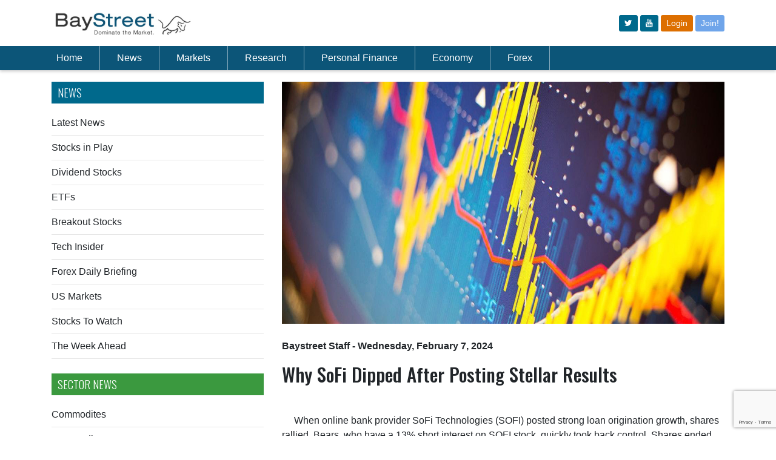

--- FILE ---
content_type: text/html; charset=utf-8
request_url: http://baystreet.ca/techinsider/4053/Why-SoFi-Dipped-After-Posting-Stellar-Results
body_size: 10880
content:


<!DOCTYPE html PUBLIC "-//W3C//DTD XHTML 1.0 Transitional//EN" "http://www.w3.org/TR/xhtml1/DTD/xhtml1-transitional.dtd">
<html xmlns="http://www.w3.org/1999/xhtml">
<head><link href="../../App_Themes/public/common.css" type="text/css" rel="stylesheet" /><link href="../../App_Themes/public/desktop.css" type="text/css" rel="stylesheet" /><link href="../../App_Themes/public/mobile.css" type="text/css" rel="stylesheet" /><meta charset="utf-8" /><title>
	Baystreet.ca - Why SoFi Dipped After Posting Stellar Results
</title><link rel="preconnect" href="https://fonts.gstatic.com" /><link href="https://fonts.googleapis.com/css2?family=Oswald:wght@300;500&amp;display=swap" rel="stylesheet" /><link href="https://fonts.googleapis.com/css?family=Montserrat:400,700" rel="stylesheet" type="text/css" /><link rel="stylesheet" href="https://cdn.jsdelivr.net/npm/bootstrap@4.6.0/dist/css/bootstrap.min.css" integrity="sha384-B0vP5xmATw1+K9KRQjQERJvTumQW0nPEzvF6L/Z6nronJ3oUOFUFpCjEUQouq2+l" crossorigin="anonymous" /><meta name='viewport' content='width=device-width, initial-scale=1.0'><link href="/App_Themes/public/common.css" rel="stylesheet" /><link href="/css/qmod.css?v=3.3" rel="stylesheet" /><link href="/App_Themes/public/desktop.css?v=2" rel="stylesheet" /><link href="/css/all.css?v=3.1" rel="stylesheet" />
    <script src="https://code.jquery.com/jquery-3.6.0.min.js"></script>
    <script src="https://code.jquery.com/jquery-migrate-1.4.1.min.js"></script>
    <script src="https://app.quotemedia.com/js/qmjquery/1.2.3/jquery.js" type="text/javascript" charset="utf-8"></script>
    <script src="https://app.quotemedia.com/js/qmjquery/plugins/jquery.cookie.js" type="text/javascript" charset="utf-8"></script>
    <script src="https://app.quotemedia.com/js/recentQuotes.js" type="text/javascript" charset="utf-8"></script>
    <script src="https://app.quotemedia.com/js/qmjquery/plugins/jquery.autocomplete.js" type="text/javascript" charset="utf-8"></script>
    <script src="https://app.quotemedia.com/js/qmjquery/plugins/jquery.autocompleteInit.js" type="text/javascript" charset="utf-8"></script>
    <script src="/scripts/jquery.autocompleteInit.js?v=1" type="text/javascript" charset="utf-8"></script>
    <script src="/apps/scripts/common.js"></script>
    <script src="https://cdnjs.cloudflare.com/ajax/libs/moment.js/2.29.1/moment.min.js"></script>
    <script src="//cdnjs.cloudflare.com/ajax/libs/numeral.js/2.0.6/numeral.min.js"></script>
    <script type="text/javascript"> icBeacon('BayStreet'); </script>
    <script type="text/javascript">
        window._mfq = window._mfq || [];
        (function () {
            var mf = document.createElement("script");
            mf.type = "text/javascript"; mf.defer = true;
            mf.src = "//cdn.mouseflow.com/projects/94f64140-b927-42ad-86a7-42a933424c8d.js";
            document.getElementsByTagName("head")[0].appendChild(mf);
        })();
    </script>


    
        
        <script src="https://unpkg.com/vue@3.2.41/dist/vue.global.prod.js"></script>
        
    <script src="/js/net3000.js"></script>
    <script src="/scripts/baystreet.js?v=3"></script>
    <script>
        if (window.location.href.includes("localhost")) {
            net3000.common.apiurl = "http://localhost:3000/";
        } else {
            net3000.common.apiurl = "/api/";
        }
    </script>
    
    
    <link rel="amphtml" href="/amp/articles/techinsider.aspx?articleid=94700">
     <script type="application/ld+json">
       
        {
  "@context": "http://schema.org",
  "@type": "NewsArticle",
  "mainEntityOfPage": {
    "@type": "WebPage",
    "@id": "http://baystreet.ca/articles/techinsider.aspx?id=4053"
  },
  "headline": "Why SoFi Dipped After Posting Stellar Results",
  "image": {
    "@type": "ImageObject",
    "url": "http://www.baystreet.ca/images/articlegroups/original/17/techinsider4.jpg",
    "height": 400,
    "width": 800
  },
  "datePublished": "2024-02-07T09:36:00-05:00",
  "dateModified": "2024-02-07T09:36:00-05:00",
  "author": {
    "@type": "Person",
    "name": "Baystreet Staff"
  },
   "publisher": {
    "@type": "Organization",
    "name": "BayStreet.ca",
    "logo": {
      "@type": "ImageObject",
      "url": "http://www.baystreet.ca/images/logo.png",
      "width": 206,
      "height": 26
    }
  },
  "description": "Tech Insider"
}
    </script>

<meta property="og:title" content="Why SoFi Dipped After Posting Stellar Results" /><meta property="og:description" content="When online bank provider SoFi Technologies (SOFI) posted strong loan origination growth, shares rallied. Bears, who have a 13% short interest on SOFI stock, quickly took back control. Shares ended lower in the last week.

What happened?

Q4 ..." /><meta property="og:image" content="http://baystreet.ca/images/articlegroups/original/17/techinsider4.jpg" /><meta property="og:type" content="Article" /><meta property="og:url" content="http://baystreet.ca/techinsider/4053/Why-SoFi-Dipped-After-Posting-Stellar-Results" /><meta name="apple-mobile-web-app-title" content="Why SoFi Dipped After Posting Stellar Results" /><meta name="apple-touch-icon-precomposed" content="http://www.baystreet.ca/images/Logo-App-Big.png" /><meta name="description" content="When online bank provider SoFi Technologies (SOFI) posted strong loan origination growth, shares rallied. Bears, who have a 13% short interest on SOFI stock, quickly took back control. Shares ended lower in the last week.

What happened?

Q4 ..." /></head>
<body >
    <a name="topicon"></a>
    <div id="wrapper">
        <div class="w1">
            <header id="header">
                <!-- Logo/Icon Row -->
                <div class="container py-3">
                    <div class="row">
                        <div class="col">
                            <a href="/">
                                <img src="/images/baystreet-logo.jpg" width="230" alt="Baystreet.ca" />
                            </a>
                        </div>
                        <div class="col d-flex">
                            <div class="d-none d-md-block ml-auto align-self-center">
                                <div class="top-btns">
                                    <a class="btn btn-sm" href="https://www.twitter.com/baystreet_ca" target="_blank"><i class="fa fa-twitter"></i></a>
                                    <a class="btn btn-sm" href="https://www.youtube.com/@baystreetinsider" target="_blank"><i class="fa fa-youtube"></i></a>

                                    
                                    <a class="btn btn-sm bg-new-orange" href="/login.aspx">Login</a>
                                    <a class="btn btn-sm bg-new-primary" href="/join.aspx">Join!</a>
                                    
                                </div>
                            </div>
                            <span class="d-md-none ml-auto align-self-center" id="mobile-menu-opener">
                                <svg xmlns="http://www.w3.org/2000/svg" width="30" height="30" viewBox="0 0 30 30" role="img" focusable="false">
                                    <title>Menu</title>
                                    <path stroke="currentColor" stroke-linecap="round" stroke-miterlimit="10" stroke-width="2" d="M4 7h22M4 15h22M4 23h22"></path></svg>
                            </span>
                        </div>
                    </div>
                </div>
                <!-- Nav Menu -->
                <div class="header-holder">
                    <div class="header-content">
                        <div class="container">
                            <nav class="navbar navbar-expand-lg navbar-dark">
                                <div class="collapse navbar-collapse" id="navbarSupportedContent">
                                    <ul class="navbar-nav mr-auto" id="pc-nav">
                                        <li class="nav-item pl-md-0">
                                            <a class="nav-link" href="/">Home</a>
                                        </li>
                                        <li class="nav-item">
                                            <a class="nav-link" href="/latestnews.aspx">News</a>
                                        </li>
                                        <li class="nav-item">
                                            <a class="nav-link" href="/articles/marketupdates.aspx">Markets</a>
                                        </li>
                                        <li class="nav-item">
                                            <a class="nav-link" href="/quotedata/stock_screener.aspx">Research</a>
                                        </li>
                                        <li class="nav-item">
                                            <a class="nav-link" href="/articles/baystreetschool.aspx">Personal Finance</a>
                                        </li>
                                        <li class="nav-item">
                                            <a class="nav-link" href="/articles/economiccommentary.aspx">Economy</a>
                                        </li>
                                        <li class="nav-item">
                                            <a class="nav-link" href="/articles/forex_trader.aspx">Forex</a>
                                        </li>
                                        
                                        <li class="nav-item d-md-none"><a class="nav-link" href="/login.aspx">Login</a></li>
                                        <li class="nav-item d-md-none"><a class="nav-link" href="/join.aspx">Join!</a></li>
                                        
                                        <li class="nav-item d-md-none pt-3" style="padding-left: 10px"></li>
                                    </ul>
                                    <div style="width: 180px; display:flex;">
                                        <!-- symbol lookup -->
                                        <div data-qmod-tool="smartsymbollookup"
                                            data-qmod-params='{
                                                "placeholderText": "Symbol Lookup",
                                                "callbackurl": "https://www.baystreet.ca/quotedata/quote.aspx?ticker=" ,"search":"symbol"
                                            }'
                                            class="qtool" id="masterpage">
                                        </div>
                                    </div>
                                </div>
                            </nav>
                        </div>
                    </div>
                </div>

                <!-- Mobile Menu -->
                <nav id="nav" class="d-none navbar navbar-expand-lg header-content p-3">
                    <div style="width: 100%" class="mb-3">
                        <!-- symbol lookup -->
                        <div data-qmod-tool="smartsymbollookup"
                            data-qmod-params='{
                                "placeholderText": "Symbol Lookup",
                                "callbackurl": "https://www.baystreet.ca/quotedata/quote.aspx?ticker=" ,"search":"symbol"
                                }'
                            class="qtool" id="masterpage2">
                        </div>
                    </div>
                    <ul class="navbar-nav" style="overflow-y: auto; max-height: 100vh;">
                        <li class="nav-item">
                            <a href="/">Home</a>
                        </li>
                        <li class="nav-item">
                            <a id="ctl00_ctl00_newscontainer">News</a>
                            <div class="dropdown">
                                <div class="drop-holder">
                                    <div class="container">
                                        <div class="row">
                                            

                                            <div class="col-md">
                                                <div class="title my-3 text-white"><strong>NEWS</strong></div>
                                                <ul>
                                                    <li><a href='/latestnews.aspx'>Latest News</a></li>
                                                    <li><a href='/articles/stocksinplay.aspx'>Stocks in Play</a></li>
                                                    <li><a href='/articles/dividends.aspx'>Dividend Stocks</a></li>
                                                    <li><a href='/articles/breakoutstocks.aspx'>Breakout Stocks</a></li>
                                                    <li><a href='/articles/techinsider.aspx'>Tech Insider</a></li>
                                                    <li><a href="/articles/forex_trader.aspx">Forex Daily Briefing</a></li>
                                                    <li><a href="/usmarkets.aspx">US Markets</a></li>
                                                    <li><a href='/articles/stockstowatch.aspx'>Stocks to Watch</a></li>
                                                    <li><a href="/articles/the_week_ahead.aspx">The Week Ahead</a></li>
                                                </ul>
                                            </div>
                                            <div class="col-md">
                                                <div class="title my-3 text-white"><strong>SECTOR NEWS</strong></div>
                                                <ul>

                                                    <li><a href="/articles/commodities.aspx">Commodites</a></li>
                                                    <li><a href="/articles/commoditynews.aspx">Commodity News</a></li>
                                                    <li><a href='/articles/mining_news.aspx'>Metals &amp; Mining News</a></li>
                                                    <li><a href='/articles/oilnews.aspx'>Crude Oil News</a></li>
                                                    <li><a href='/articles/CryptoNews.aspx'>Crypto News</a></li>
                                                    <li><a href='/articles/merger_news.aspx'>M &amp; A News</a></li>


                                                </ul>
                                            </div>
                                            <div class="col-md">
                                                <div class="title my-3 text-white"><strong>Newswires</strong></div>

                                                <ul>
                                                    <li><a href='/articles/otcnews.aspx'>OTC Company News</a></li>
                                                    <li><a href='/articles/tsxnews.aspx'>TSX Company News</a></li>
                                                    <li><a href='/articles/earnings_news.aspx'>Earnings Announcements</a></li>
                                                    <li><a href='/articles/dividend_news.aspx'>Dividend Announcements</a></li>
                                                </ul>
                                            </div>
                                        </div>
                                    </div>
                                </div>
                            </div>
                        </li>
                        <li>
                            <a id="ctl00_ctl00_marketcontainer">Markets</a>
                            <div class="dropdown">
                                <div class="drop-holder">
                                    <div class="container">
                                        <div class="row">
                                            
                                            <div class="col-md-3">
                                                <ul>
                                                    <li><a href='/articles/marketupdates.aspx'>Market Update</a></li>
                                                    <li><a href='/articles/foreignmarketwrap.aspx'>Foreign Markets Update</a></li>

                                                    <li class="hidden-mobile"><a href='/quotedata/sector_indices.aspx'>TSX Sector Watch</a></li>
                                                    <li class="visible-mobile"><a href='/quotedata/sector_indices_mobile.aspx'>TSX Sector Watch</a></li>
                                                    <li><a href="/marketstats/">Most Actives</a></li>
                                                </ul>
                                            </div>
                                            <div class="col-md-3">
                                                <ul>
                                                    <li><a href='/articles/ipo_tsx.aspx'>New Listings – TSX</a></li>
                                                    <li><a href='/articles/ipo_tsxv.aspx'>New Listings – TSX-Venture</a></li>
                                                    <li><a href="/marketupdates/">Currencies</a></li>





                                                </ul>
                                            </div>
                                        </div>
                                    </div>
                                </div>
                            </div>
                        </li>
                        <li>
                            <a id="ctl00_ctl00_researchcontainer">Research</a>
                            <div class="dropdown">
                                <div class="drop-holder">
                                    <div class="container">
                                        <div class="row">
                                            
                                            <div class="col-md-3">
                                                <ul>
                                                    <li><a href='/articles/analyst_ratings.aspx'>Analyst Ratings</a></li>
                                                    <li><a href='/articles/insider_trades.aspx'>Insider Trades</a></li>
                                                    <li><a href='/articles/research_reports/research_reports.aspx'>Research Reports</a></li>
                                                    <li><a href='/quotedata/stock_screener.aspx'>Stock Screener</a></li>
                                                    <li><a href="/quotedata/MSFT/charts/">Interactive Charts</a></li>

                                                </ul>
                                            </div>
                                            <div class="col-md-3">
                                            </div>
                                        </div>
                                    </div>
                                </div>
                            </div>
                        </li>

                        <li>
                            <a id="ctl00_ctl00_financecontainer">Personal Finance</a>
                            <div class="dropdown">
                                <div class="drop-holder">
                                    <div class="container">
                                        <div class="row">
                                            
                                            <div class="col-md-3">
                                                <ul>
                                                    <li><a href='/quotedata/webportfolio.aspx'>Portfolio</a></li>
                                                    <li class="hidden-mobile"><a href='/quotedata/mywatchlist.aspx'>Watch List</a></li>
                                                    <li class="visible-mobile"><a href='/quotedata/mywatchlist_mobile.aspx'>Watch List</a></li>
                                                    <li><a href='/articles/baystreetschool.aspx'>Baystreet School</a></li>
                                                    <li><a href='/interest_rates/prime_rates.aspx'>Prime Rates</a></li>
                                                    <li><a href='/interest_rates/gic_rates.aspx'>GIC Rates</a></li>
                                                </ul>
                                            </div>
                                            <div class="col-md-3">
                                                <ul>
                                                    <li><a href='/interest_rates/deposit_accounts.aspx'>Deposit Account Rates</a></li>
                                                    <li><a href='/interest_rates/mortgage_rates.aspx'>Compare Mortgage Rates</a></li>
                                                    <li><a href='/interest_rates/credit_cards.aspx'>Compare Credit Cards</a></li>
                                                    
                                                </ul>
                                            </div>
                                        </div>
                                    </div>
                                </div>
                            </div>
                        </li>
                        <li>
                            <a id="ctl00_ctl00_economycontainer">Economy</a>
                            <div class="dropdown">
                                <div class="drop-holder">
                                    <div class="container">
                                        <div class="row">
                                            
                                            <div class="col-md-3">
                                                <ul>
                                                    <li><a href='/articles/economiccommentary.aspx'>Economic Commentary</a></li>
                                                    <li><a href='/articles/econ_calendar.aspx'>Economic Calendar</a></li>
                                                    <li><a href='/articles/globalmarkets.aspx'>Global Economies</a></li>
                                                    <li><a href='/articles/econ_calendar_us.aspx'>Global Economic Calendar</a></li>
                                                </ul>
                                            </div>
                                        </div>
                                    </div>
                                </div>
                            </div>
                        </li>
                        <li>
                            <a href="/articles/forex_trader.aspx">Forex</a>
                        </li>
                        
                        <li class="d-md-none"><a href="/login.aspx">Login</a></li>
                        <li class="d-md-none"><a href="/join.aspx">Join!</a></li>
                        
                        <li class="d-md-none pt-3" style="padding-left: 10px">
                            <a class="btn btn-outline-light mr-2" href="https://www.twitter.com/baystreet_ca" target="_blank" style="display: inline-block">
                                <i class="fa fa-twitter" style="line-height: 30px"></i>
                            </a>
                            <a class="btn btn-outline-light" href="http://rss.baystreet.ca/" target="_blank" style="display: inline-block">
                                <i class="fa fa-rss" style="line-height: 30px"></i>
                            </a>
                        </li>
                    </ul>
                </nav>
            </header>
            <main id="main" role="main">
                <div class="main-container">
                    <div class="block-holder">
                        <div style="height: 100px;" class="d-md-none"></div>
                        <div style="height: 75px;" class="d-none d-md-block"></div>
                        <div class="advertise-holder">
                            <div class="img-holder">
                                <a href="#">
                                    <span data-picture data-alt="image description">
                                        
                                            <div class="visible-tablet">
                                            </div>
                                            <div class="visible-mobile">
                                            </div>
                                        
                                    </span>
                                </a>
                            </div>

                        </div>
                        <div style="height: 20px;"></div>
                    </div>
                    <div class="d-none d-md-block mb-3">
                        <div id="IC_d_728x90_1"></div>
                    </div>
                    
    

                </div>
                
                    <div id="IC_m_320x50_1"></div>
                
                <div class="container">
                    
    <form name="aspnetForm" method="post" action="./Why-SoFi-Dipped-After-Posting-Stellar-Results?id=4053" id="aspnetForm">
<div>
<input type="hidden" name="__VIEWSTATE" id="__VIEWSTATE" value="/[base64]/[base64]/RY+IE754t7qG/OnziW9wuGYwIhQvo" />
</div>

<div>

	<input type="hidden" name="__VIEWSTATEGENERATOR" id="__VIEWSTATEGENERATOR" value="0050C427" />
</div>
        <div class="row mb-5">
            <div class="col-md-4 order-2 order-md-1">
                
	         <div class="d-sm-none mb-3">
    <div id="IC_m_3x3_1"></div>
</div>
<h2 class="blueinside">News</h2>
<a href="/latestnews.aspx">Latest News</a>
<div class="clearfix"></div>
<hr class="my-2" />
<a href="/articles/stocksinplay.aspx">Stocks in Play</a>
<div class="clearfix"></div>
<hr class="my-2" />
<a href="/articles/dividends.aspx">Dividend Stocks</a>
<div class="clearfix"></div>
<hr class="my-2" />
<a href="/articles/etfs.aspx">ETFs</a>
<div class="clearfix"></div>
<hr class="my-2" />
<a href="/articles/breakoutstocks.aspx">Breakout Stocks</a>
<div class="clearfix"></div>
<hr class="my-2" />
<a href="/articles/techinsider.aspx">Tech Insider</a>
<div class="clearfix"></div>
<hr class="my-2" />
<a href="/articles/forex_trader.aspx">Forex Daily Briefing</a>
<div class="clearfix"></div>
<hr class="my-2" />
<a href="/usmarkets.aspx">US Markets</a>
<div class="clearfix"></div>
<hr class="my-2" />
<a href="/articles/stockstowatch.aspx">Stocks To Watch</a>
<div class="clearfix"></div>
<hr class="my-2" />
<a href="/articles/the_week_ahead.aspx">The Week Ahead</a>
<div class="clearfix"></div>
<hr class="mt-2 mb-4" />
<div class="d-none d-sm-block my-3">
    <div id="IC_d_300x250_1"></div>
</div>
<h2 class="greeninside">SECTOR NEWS</h2>
<a href="/articles/commodities.aspx">Commodites</a>
<div class="clearfix"></div>
<hr class="my-2" />
<a href="/articles/commoditynews.aspx">Commodity News</a>
<div class="clearfix"></div>
<hr class="my-2" />
<a href='/articles/mining_news.aspx'>Metals &amp; Mining News</a>
<div class="clearfix"></div>
<hr class="my-2" />
<a href='/articles/oilnews.aspx'>Crude Oil News</a>
<div class="clearfix"></div>
<hr class="my-2" />
<a href='/articles/CryptoNews.aspx'>Crypto News</a>
<div class="clearfix"></div>
<hr class="my-2" />
<a href='/articles/merger_news.aspx'>M &amp; A News</a>
<div class="clearfix"></div>
<hr class="mt-2 mb-4" />
<div class="d-none d-sm-block">
    <div id="IC_d_300x250_2"></div>
</div>
<div class="my-3 d-sm-none">
    <div id="IC_m_300x250_1"></div>
</div>
<h2 class="blueinside">Newswires</h2>
<a href='/articles/otcnews.aspx'>OTC Company News</a>
<div class="clearfix"></div>
<hr class="my-2" />
<a href='/articles/tsxnews.aspx'>TSX Company News</a>
<div class="clearfix"></div>
<hr class="my-2" />
<a href='/articles/earnings_news.aspx'>Earnings Announcements</a>
<div class="clearfix"></div>
<hr class="my-2" />
<a href='/articles/dividend_news.aspx'>Dividend Announcements</a>
<div class="clearfix"></div>
<hr class="my-2" />

        <img src='/images/trackingimage.gif?articleid=94700' width="0" height="0"/>
	
<div class="widget-block mt-4">
									<section class="widget projects">
										<h3>Recent Articles</h3>
										<ul class="list">
                                            
                                        <li>
												<div class="img-box alignleft box70">
													<a id="ctl00_ctl00_maincontent_sidebar_relatedstories_ctl00_HyperLink2" title="Jeffs’ Brands Nearly Doubles, after Revealing Israeli Hookup " href="/techinsider/5368/Jeffs-Brands-Nearly-Doubles-after-Revealing-Israeli-Hookup"><img title="Jeffs’ Brands Nearly Doubles, after Revealing Israeli Hookup " src="/images/articlegroups/thumb/17/techinsider4.jpg" alt="" style="border-width:0px;" /></a>
												</div>
												<div class="text">
													<h4><a id="ctl00_ctl00_maincontent_sidebar_relatedstories_ctl00_HyperLink1" href="/techinsider/5368/Jeffs-Brands-Nearly-Doubles-after-Revealing-Israeli-Hookup">Jeffs’ Brands Nearly Doubles, after Revealing Israeli Hookup </a></h4>
												</div>
											</li>	                                       
                                    
                                        <li>
												<div class="img-box alignleft box70">
													<a id="ctl00_ctl00_maincontent_sidebar_relatedstories_ctl01_HyperLink2" title="PNC Financial’s Profit Rises 25% On Wall Street Dealmaking " href="/techinsider/5367/PNC-Financials-Profit-Rises-25-On-Wall-Street-Dealmaking"><img title="PNC Financial’s Profit Rises 25% On Wall Street Dealmaking " src="/images/articlegroups/thumb/17/techinsider5.jpg" alt="" style="border-width:0px;" /></a>
												</div>
												<div class="text">
													<h4><a id="ctl00_ctl00_maincontent_sidebar_relatedstories_ctl01_HyperLink1" href="/techinsider/5367/PNC-Financials-Profit-Rises-25-On-Wall-Street-Dealmaking">PNC Financial’s Profit Rises 25% On Wall Street Dealmaking </a></h4>
												</div>
											</li>	                                       
                                    
                                        <li>
												<div class="img-box alignleft box70">
													<a id="ctl00_ctl00_maincontent_sidebar_relatedstories_ctl02_HyperLink2" title="Veritone Sinks on War Dept. Connection " href="/techinsider/5366/Veritone-Sinks-on-War-Dept-Connection"><img title="Veritone Sinks on War Dept. Connection " src="/images/articlegroups/thumb/17/techinsider4.jpg" alt="" style="border-width:0px;" /></a>
												</div>
												<div class="text">
													<h4><a id="ctl00_ctl00_maincontent_sidebar_relatedstories_ctl02_HyperLink1" href="/techinsider/5366/Veritone-Sinks-on-War-Dept-Connection">Veritone Sinks on War Dept. Connection </a></h4>
												</div>
											</li>	                                       
                                    
                                        <li>
												<div class="img-box alignleft box70">
													<a id="ctl00_ctl00_maincontent_sidebar_relatedstories_ctl03_HyperLink2" title="BTQ Joins VanEck ETF " href="/techinsider/5365/BTQ-Joins-VanEck-ETF"><img title="BTQ Joins VanEck ETF " src="/images/articlegroups/thumb/17/techinsider4.jpg" alt="" style="border-width:0px;" /></a>
												</div>
												<div class="text">
													<h4><a id="ctl00_ctl00_maincontent_sidebar_relatedstories_ctl03_HyperLink1" href="/techinsider/5365/BTQ-Joins-VanEck-ETF">BTQ Joins VanEck ETF </a></h4>
												</div>
											</li>	                                       
                                    
                                        <li>
												<div class="img-box alignleft box70">
													<a id="ctl00_ctl00_maincontent_sidebar_relatedstories_ctl04_HyperLink2" title="Lightwave Ekes Down on Naming New CTO" href="/techinsider/5364/Lightwave-Ekes-Down-on-Naming-New-CTO"><img title="Lightwave Ekes Down on Naming New CTO" src="/images/articlegroups/thumb/17/techinsider1.jpg" alt="" style="border-width:0px;" /></a>
												</div>
												<div class="text">
													<h4><a id="ctl00_ctl00_maincontent_sidebar_relatedstories_ctl04_HyperLink1" href="/techinsider/5364/Lightwave-Ekes-Down-on-Naming-New-CTO">Lightwave Ekes Down on Naming New CTO</a></h4>
												</div>
											</li>	                                       
                                    
																					
										</ul>
                                        <div ><a href="/articles/latest-100.aspx?id=17"><h3>Previous Articles</h3></a></div>

									</section>
								</div>



                <div class="advert-block">
                    <section class="advertise-holder"></section>
                </div>
                
<script type="text/javascript" src="https://www.google.com/recaptcha/api.js?render=6LfeZ98bAAAAAJmTWFgcXdvxl-8MiHyR1JsEwskF"></script>
<style>
    #email:focus + div {
        display: block;
    }

    .captcha-content {
        margin-top: 5px;
    }

    .captcha-validate {
        color: red;
        background-color: #fab3b3;
        margin-top: 5px;
        padding: 4px;
        display: inline-block;
        border-radius: 5px;
    }
</style>
<section class="widget newsletter mb-3" id="newsletter-form">
    <h3><span>Subscribe to Get Small Cap</span> News & Alerts</h3>
    <div v-html="msgBox"></div>
    <fieldset class="newsletter-form">
        <input type="email" v-bind:disabled="processing" v-model="email" class="input-control" placeholder="Email Address" />
        <button v-on:click="verifyCaptcha()" type="button" v-bind:disabled="disabledSend" class="submit icon-3" v-if="!processing"></button>
        <button v-else type="button" disabled class="submit icon-3"><i class="fa fa-spinner fa-spin"></i></button>
    </fieldset>
</section>
<script>
    $(function () {
        Vue.createApp({
            data() {
                return {
                    email: null,
                    msgBox: '',
                    processing: false
                }
            },
            methods: {
                async save(token) {
                    const res = await net3000.common.handlePromise({ url: 'subscribe', body: JSON.stringify({ email: this.email, token: token }), method: 'post' });
                    if (res.success) {
                        this.email = null;
                    }
                    this.processing = false;
                    this.msgBox = res.html;
                },
                async verifyCaptcha() {
                    const self = this;
                    self.processing = true;
                    if (!self.validateEmail(self.email)) {
                        self.processing = false;
                        self.msgBox = `<div class="alert alert-danger fade show" role="alert"><i class="fa fa-check-circle mr-2"></i><strong>Invalid</strong>. Invalid email address.</div>`;
                        return;
                    }
                    grecaptcha.ready(function () {
                        grecaptcha.execute('6LfeZ98bAAAAAJmTWFgcXdvxl-8MiHyR1JsEwskF', { action: 'submit' }).then(async function (token) {
                            await self.save(token);
                        });
                    });

                },
                validateEmail() {
                    return String(this.email)
                        .toLowerCase()
                        .match(/^(([^<>()[\]\\.,;:\s@"]+(\.[^<>()[\]\\.,;:\s@"]+)*)|.(".+"))@((\[[0-9]{1,3}\.[0-9]{1,3}\.[0-9]{1,3}\.[0-9]{1,3}\])|(([a-zA-Z\-0-9]+\.)+[a-zA-Z]{2,}))$/);

                },

            },
            computed: {

                disabledSend() {

                    return !this.email || !this.validateEmail()
                }
            }
        }).mount("#newsletter-form");
    });

</script>

                <div class="mb-3 d-sm-none">
                    <div id="IC_m_300x250_2"></div>
                </div>
            </div>
            <div class="col-md-8 order-1 order-md-2">
                
     <article class="article">

    <div class="main-img max400">
										<span data-picture data-alt='Why SoFi Dipped After Posting Stellar Results'>
											<span data-src='/images/articlegroups/original/17/techinsider4.jpg' data-width="1040" data-height="325" ></span>
											<span data-src='/images/articlegroups/original/17/techinsider4.jpg' data-width="624" data-height="325" data-media="(max-width:1460px)" ></span>
											<span data-src='/images/articlegroups/large/17/techinsider4.jpg' data-width="668" data-height="325" data-media="(max-width:1023px)" ></span>
											<span data-src=/images/articlegroups/thumb/17/techinsider4.jpg data-width="260" data-height="160" data-media="(max-width:767px)" ></span>
											<!--[if (lt IE 9) & (!IEMobile)]>
												<span data-src="images/img19-large.jpg" data-width="1040" data-height="325"></span>
											<![endif]-->
											<!-- Fallback content for non-JS browsers. Same img src as the initial, unqualified source element. -->
											<noscript><img src='/images/articlegroups/large/17/techinsider4.jpg' width="1040" height="325" alt='Why SoFi Dipped After Posting Stellar Results' ></noscript>
										</span>
									</div>
         <div class="text-block">
										<header class="header">

											<!-- copy this line to replace time/author -->
											<time itemprop="datePublished"  datetime='2024-02-07'>
												<a href="/byauthor.aspx?author=Baystreet+Staff">
												<span itemscope itemtype="http://schema.org/Person"    itemprop="author">Baystreet Staff</span></a> - Wednesday, February 7, 2024</time><p></p>
											 <!-- end copy this line to replace time/author -->
											<h1>Why SoFi Dipped After Posting Stellar Results</h1>
										</header>
										<div class="holder">
											
											<div class="text">
                                                    <!-- Add this under text div tag-->
                                                <span class="advertise-holder">
                                                    
			                                    </span>
                                                <!-- End Add this under text div tag-->
												When online bank provider SoFi Technologies (SOFI) posted strong loan origination growth, shares rallied. Bears, who have a 13% short interest on SOFI stock, quickly took back control. Shares ended lower in the last week.<br><br>What happened?<br><br>Q4 Earnings<br><br>SoFi posted a small two-cent profit. Analysts expected the firm to post only break-even results. Revenue soared by 34% Y/Y to $594.25 million. In Q1/2024, management forecasts adjusted net revenue of up to $560 million. Its EBITDA is $110 to $120 million, while GAAP net income is in the range of $10 million to $20 million.<br><br>These results suggest that SOFI stock should break out to at least $10.00.<br><br>Sell-Off Followed<br><br>Buying momentum faded when Morgan Stanley downgraded the bank to Underweight from Equal Weight. The firm cited excess optimism in its profitability strategy. In addition, analyst Jeffrey Adelson warned that markets expected too high a profit outlook for SoFi by 2026.<br><br>Readers should recognize that SoFi’s target customer base is similar to that of Morgan Stanley’s. However, the former may target those with a lower net worth. Either way, both firms need to win customers to grow their deposit volume. Interest rates will remain at over 5%, increasing competition among fintech and traditional firms to attract deposits.<br>
												</div>
											</div>
										</div>
        </article>
    
    

                
            </div>
        </div>
    </form>

                </div>
            </main>
        </div>

        

        
            <div align="center" class="visible-tablet">
            </div>
            <div align="center" class="visible-mobile">
            </div>
            <br>
            <br>
        

        <br>
        <br>

        <footer id="footer">
            <div class="footer-holder">
                <div class="container">
                    <div class="holder">
                        <ul class="social-networks">
                            <li><a href="https://www.twitter.com/baystreet_ca" target="_blank" class="icon-twitter-squared"></a></li>

                            <li><a href="http://rss.baystreet.ca/" target="_blank" class="icon-rss-squared"></a></li>
                        </ul>
                        
                        <ul class="footer-nav">

                            <li><a href="/about.aspx">About Us</a></li>
                            <li><a href="/contactus.aspx">Contact Us</a></li>
                            <li><a href="/advertise.aspx">Advertise</a></li>
                            <li><a href="/licensedproducts.aspx">License Our Content</a></li>
                            <li><a href="/jobs.aspx">Jobs</a></li>
                            <li><a href="/disclaimer.aspx">Disclaimer</a></li>
                            <li><a href="/privacy_policy.aspx">Privacy Policy</a></li>
                            <li><a href="/ccpa.aspx">Do Not Sell My Information</a></li>
                        </ul>
                    </div>
                    <p>Copyright 1998 - 2026 <a href="#">Baystreet.ca</a> Media Corp. All rights reserved. Nasdaq Stocks: Information delayed 15 minutes. Non-Nasdaq Stocks: Information delayed 20 minutes. Bid and Ask quotation information for NYSE and AMEX securities is only available on a real time basis. Market Data is provided by QuoteMedia.com. Earnings by Zacks. Analyst Ratings by Zacks</p>
                </div>
            </div>
        </footer>

    </div>

    <script type="text/javascript" src="/js/jquery.main.js"></script>
    
    <script src="https://cdn.jsdelivr.net/npm/bootstrap@4.6.0/dist/js/bootstrap.bundle.min.js" integrity="sha384-Piv4xVNRyMGpqkS2by6br4gNJ7DXjqk09RmUpJ8jgGtD7zP9yug3goQfGII0yAns" crossorigin="anonymous"></script>
    <script type="text/javascript">
        function quotemedialink(symbolboxid) {
            var symbol = $("#" + symbolboxid).val();
            symbol = symbol.replace(":", "-");
            window.location = 'https://app.quotemedia.com/quotetools/clientForward?targetURL=' + encodeURI(`https://www.baystreet.ca/quotedata/${symbol}/detailedquotetabchartnews/`);
        }

        $("#symbolText,.symbolLookup").keypress(function (event) {
            var myid = $(this).attr("id");
            if (event.which == 13) {
                event.preventDefault();
                quotemedialink(myid);
            }
        });

    </script>

    

    <script>
        (function (i, s, o, g, r, a, m) {
            i['GoogleAnalyticsObject'] = r; i[r] = i[r] || function () {
                (i[r].q = i[r].q || []).push(arguments)
            }, i[r].l = 1 * new Date(); a = s.createElement(o),
                m = s.getElementsByTagName(o)[0]; a.async = 1; a.src = g; m.parentNode.insertBefore(a, m)
        })(window, document, 'script', 'https://www.google-analytics.com/analytics.js', 'ga');

        ga('create', 'UA-51999513-1', 'auto');
        ga('send', 'pageview');

    </script>

    <script async data-id="101308834" src="//static.getclicky.com/js"></script>

    <script type="text/javascript" src="//script.crazyegg.com/pages/scripts/0127/8604.js" async="async"></script>

    
    <script id="qmod"
        type="application/javascript"
        src="//qmod.quotemedia.com/js/qmodLoader.js"
        data-qmod-wmid="90338"></script>
    <div id="topicon"><a href="#top"><i class="fa fa-chevron-up"></i></a></div>
    
    

<script defer src="https://static.cloudflareinsights.com/beacon.min.js/vcd15cbe7772f49c399c6a5babf22c1241717689176015" integrity="sha512-ZpsOmlRQV6y907TI0dKBHq9Md29nnaEIPlkf84rnaERnq6zvWvPUqr2ft8M1aS28oN72PdrCzSjY4U6VaAw1EQ==" data-cf-beacon='{"version":"2024.11.0","token":"10db1ba924944267a0bcbf462cebb18d","r":1,"server_timing":{"name":{"cfCacheStatus":true,"cfEdge":true,"cfExtPri":true,"cfL4":true,"cfOrigin":true,"cfSpeedBrain":true},"location_startswith":null}}' crossorigin="anonymous"></script>
</body>
</html>


--- FILE ---
content_type: text/html; charset=utf-8
request_url: https://www.google.com/recaptcha/api2/anchor?ar=1&k=6LfeZ98bAAAAAJmTWFgcXdvxl-8MiHyR1JsEwskF&co=aHR0cDovL2JheXN0cmVldC5jYTo4MA..&hl=en&v=PoyoqOPhxBO7pBk68S4YbpHZ&size=invisible&anchor-ms=20000&execute-ms=30000&cb=y8ey8gp1qo4a
body_size: 48577
content:
<!DOCTYPE HTML><html dir="ltr" lang="en"><head><meta http-equiv="Content-Type" content="text/html; charset=UTF-8">
<meta http-equiv="X-UA-Compatible" content="IE=edge">
<title>reCAPTCHA</title>
<style type="text/css">
/* cyrillic-ext */
@font-face {
  font-family: 'Roboto';
  font-style: normal;
  font-weight: 400;
  font-stretch: 100%;
  src: url(//fonts.gstatic.com/s/roboto/v48/KFO7CnqEu92Fr1ME7kSn66aGLdTylUAMa3GUBHMdazTgWw.woff2) format('woff2');
  unicode-range: U+0460-052F, U+1C80-1C8A, U+20B4, U+2DE0-2DFF, U+A640-A69F, U+FE2E-FE2F;
}
/* cyrillic */
@font-face {
  font-family: 'Roboto';
  font-style: normal;
  font-weight: 400;
  font-stretch: 100%;
  src: url(//fonts.gstatic.com/s/roboto/v48/KFO7CnqEu92Fr1ME7kSn66aGLdTylUAMa3iUBHMdazTgWw.woff2) format('woff2');
  unicode-range: U+0301, U+0400-045F, U+0490-0491, U+04B0-04B1, U+2116;
}
/* greek-ext */
@font-face {
  font-family: 'Roboto';
  font-style: normal;
  font-weight: 400;
  font-stretch: 100%;
  src: url(//fonts.gstatic.com/s/roboto/v48/KFO7CnqEu92Fr1ME7kSn66aGLdTylUAMa3CUBHMdazTgWw.woff2) format('woff2');
  unicode-range: U+1F00-1FFF;
}
/* greek */
@font-face {
  font-family: 'Roboto';
  font-style: normal;
  font-weight: 400;
  font-stretch: 100%;
  src: url(//fonts.gstatic.com/s/roboto/v48/KFO7CnqEu92Fr1ME7kSn66aGLdTylUAMa3-UBHMdazTgWw.woff2) format('woff2');
  unicode-range: U+0370-0377, U+037A-037F, U+0384-038A, U+038C, U+038E-03A1, U+03A3-03FF;
}
/* math */
@font-face {
  font-family: 'Roboto';
  font-style: normal;
  font-weight: 400;
  font-stretch: 100%;
  src: url(//fonts.gstatic.com/s/roboto/v48/KFO7CnqEu92Fr1ME7kSn66aGLdTylUAMawCUBHMdazTgWw.woff2) format('woff2');
  unicode-range: U+0302-0303, U+0305, U+0307-0308, U+0310, U+0312, U+0315, U+031A, U+0326-0327, U+032C, U+032F-0330, U+0332-0333, U+0338, U+033A, U+0346, U+034D, U+0391-03A1, U+03A3-03A9, U+03B1-03C9, U+03D1, U+03D5-03D6, U+03F0-03F1, U+03F4-03F5, U+2016-2017, U+2034-2038, U+203C, U+2040, U+2043, U+2047, U+2050, U+2057, U+205F, U+2070-2071, U+2074-208E, U+2090-209C, U+20D0-20DC, U+20E1, U+20E5-20EF, U+2100-2112, U+2114-2115, U+2117-2121, U+2123-214F, U+2190, U+2192, U+2194-21AE, U+21B0-21E5, U+21F1-21F2, U+21F4-2211, U+2213-2214, U+2216-22FF, U+2308-230B, U+2310, U+2319, U+231C-2321, U+2336-237A, U+237C, U+2395, U+239B-23B7, U+23D0, U+23DC-23E1, U+2474-2475, U+25AF, U+25B3, U+25B7, U+25BD, U+25C1, U+25CA, U+25CC, U+25FB, U+266D-266F, U+27C0-27FF, U+2900-2AFF, U+2B0E-2B11, U+2B30-2B4C, U+2BFE, U+3030, U+FF5B, U+FF5D, U+1D400-1D7FF, U+1EE00-1EEFF;
}
/* symbols */
@font-face {
  font-family: 'Roboto';
  font-style: normal;
  font-weight: 400;
  font-stretch: 100%;
  src: url(//fonts.gstatic.com/s/roboto/v48/KFO7CnqEu92Fr1ME7kSn66aGLdTylUAMaxKUBHMdazTgWw.woff2) format('woff2');
  unicode-range: U+0001-000C, U+000E-001F, U+007F-009F, U+20DD-20E0, U+20E2-20E4, U+2150-218F, U+2190, U+2192, U+2194-2199, U+21AF, U+21E6-21F0, U+21F3, U+2218-2219, U+2299, U+22C4-22C6, U+2300-243F, U+2440-244A, U+2460-24FF, U+25A0-27BF, U+2800-28FF, U+2921-2922, U+2981, U+29BF, U+29EB, U+2B00-2BFF, U+4DC0-4DFF, U+FFF9-FFFB, U+10140-1018E, U+10190-1019C, U+101A0, U+101D0-101FD, U+102E0-102FB, U+10E60-10E7E, U+1D2C0-1D2D3, U+1D2E0-1D37F, U+1F000-1F0FF, U+1F100-1F1AD, U+1F1E6-1F1FF, U+1F30D-1F30F, U+1F315, U+1F31C, U+1F31E, U+1F320-1F32C, U+1F336, U+1F378, U+1F37D, U+1F382, U+1F393-1F39F, U+1F3A7-1F3A8, U+1F3AC-1F3AF, U+1F3C2, U+1F3C4-1F3C6, U+1F3CA-1F3CE, U+1F3D4-1F3E0, U+1F3ED, U+1F3F1-1F3F3, U+1F3F5-1F3F7, U+1F408, U+1F415, U+1F41F, U+1F426, U+1F43F, U+1F441-1F442, U+1F444, U+1F446-1F449, U+1F44C-1F44E, U+1F453, U+1F46A, U+1F47D, U+1F4A3, U+1F4B0, U+1F4B3, U+1F4B9, U+1F4BB, U+1F4BF, U+1F4C8-1F4CB, U+1F4D6, U+1F4DA, U+1F4DF, U+1F4E3-1F4E6, U+1F4EA-1F4ED, U+1F4F7, U+1F4F9-1F4FB, U+1F4FD-1F4FE, U+1F503, U+1F507-1F50B, U+1F50D, U+1F512-1F513, U+1F53E-1F54A, U+1F54F-1F5FA, U+1F610, U+1F650-1F67F, U+1F687, U+1F68D, U+1F691, U+1F694, U+1F698, U+1F6AD, U+1F6B2, U+1F6B9-1F6BA, U+1F6BC, U+1F6C6-1F6CF, U+1F6D3-1F6D7, U+1F6E0-1F6EA, U+1F6F0-1F6F3, U+1F6F7-1F6FC, U+1F700-1F7FF, U+1F800-1F80B, U+1F810-1F847, U+1F850-1F859, U+1F860-1F887, U+1F890-1F8AD, U+1F8B0-1F8BB, U+1F8C0-1F8C1, U+1F900-1F90B, U+1F93B, U+1F946, U+1F984, U+1F996, U+1F9E9, U+1FA00-1FA6F, U+1FA70-1FA7C, U+1FA80-1FA89, U+1FA8F-1FAC6, U+1FACE-1FADC, U+1FADF-1FAE9, U+1FAF0-1FAF8, U+1FB00-1FBFF;
}
/* vietnamese */
@font-face {
  font-family: 'Roboto';
  font-style: normal;
  font-weight: 400;
  font-stretch: 100%;
  src: url(//fonts.gstatic.com/s/roboto/v48/KFO7CnqEu92Fr1ME7kSn66aGLdTylUAMa3OUBHMdazTgWw.woff2) format('woff2');
  unicode-range: U+0102-0103, U+0110-0111, U+0128-0129, U+0168-0169, U+01A0-01A1, U+01AF-01B0, U+0300-0301, U+0303-0304, U+0308-0309, U+0323, U+0329, U+1EA0-1EF9, U+20AB;
}
/* latin-ext */
@font-face {
  font-family: 'Roboto';
  font-style: normal;
  font-weight: 400;
  font-stretch: 100%;
  src: url(//fonts.gstatic.com/s/roboto/v48/KFO7CnqEu92Fr1ME7kSn66aGLdTylUAMa3KUBHMdazTgWw.woff2) format('woff2');
  unicode-range: U+0100-02BA, U+02BD-02C5, U+02C7-02CC, U+02CE-02D7, U+02DD-02FF, U+0304, U+0308, U+0329, U+1D00-1DBF, U+1E00-1E9F, U+1EF2-1EFF, U+2020, U+20A0-20AB, U+20AD-20C0, U+2113, U+2C60-2C7F, U+A720-A7FF;
}
/* latin */
@font-face {
  font-family: 'Roboto';
  font-style: normal;
  font-weight: 400;
  font-stretch: 100%;
  src: url(//fonts.gstatic.com/s/roboto/v48/KFO7CnqEu92Fr1ME7kSn66aGLdTylUAMa3yUBHMdazQ.woff2) format('woff2');
  unicode-range: U+0000-00FF, U+0131, U+0152-0153, U+02BB-02BC, U+02C6, U+02DA, U+02DC, U+0304, U+0308, U+0329, U+2000-206F, U+20AC, U+2122, U+2191, U+2193, U+2212, U+2215, U+FEFF, U+FFFD;
}
/* cyrillic-ext */
@font-face {
  font-family: 'Roboto';
  font-style: normal;
  font-weight: 500;
  font-stretch: 100%;
  src: url(//fonts.gstatic.com/s/roboto/v48/KFO7CnqEu92Fr1ME7kSn66aGLdTylUAMa3GUBHMdazTgWw.woff2) format('woff2');
  unicode-range: U+0460-052F, U+1C80-1C8A, U+20B4, U+2DE0-2DFF, U+A640-A69F, U+FE2E-FE2F;
}
/* cyrillic */
@font-face {
  font-family: 'Roboto';
  font-style: normal;
  font-weight: 500;
  font-stretch: 100%;
  src: url(//fonts.gstatic.com/s/roboto/v48/KFO7CnqEu92Fr1ME7kSn66aGLdTylUAMa3iUBHMdazTgWw.woff2) format('woff2');
  unicode-range: U+0301, U+0400-045F, U+0490-0491, U+04B0-04B1, U+2116;
}
/* greek-ext */
@font-face {
  font-family: 'Roboto';
  font-style: normal;
  font-weight: 500;
  font-stretch: 100%;
  src: url(//fonts.gstatic.com/s/roboto/v48/KFO7CnqEu92Fr1ME7kSn66aGLdTylUAMa3CUBHMdazTgWw.woff2) format('woff2');
  unicode-range: U+1F00-1FFF;
}
/* greek */
@font-face {
  font-family: 'Roboto';
  font-style: normal;
  font-weight: 500;
  font-stretch: 100%;
  src: url(//fonts.gstatic.com/s/roboto/v48/KFO7CnqEu92Fr1ME7kSn66aGLdTylUAMa3-UBHMdazTgWw.woff2) format('woff2');
  unicode-range: U+0370-0377, U+037A-037F, U+0384-038A, U+038C, U+038E-03A1, U+03A3-03FF;
}
/* math */
@font-face {
  font-family: 'Roboto';
  font-style: normal;
  font-weight: 500;
  font-stretch: 100%;
  src: url(//fonts.gstatic.com/s/roboto/v48/KFO7CnqEu92Fr1ME7kSn66aGLdTylUAMawCUBHMdazTgWw.woff2) format('woff2');
  unicode-range: U+0302-0303, U+0305, U+0307-0308, U+0310, U+0312, U+0315, U+031A, U+0326-0327, U+032C, U+032F-0330, U+0332-0333, U+0338, U+033A, U+0346, U+034D, U+0391-03A1, U+03A3-03A9, U+03B1-03C9, U+03D1, U+03D5-03D6, U+03F0-03F1, U+03F4-03F5, U+2016-2017, U+2034-2038, U+203C, U+2040, U+2043, U+2047, U+2050, U+2057, U+205F, U+2070-2071, U+2074-208E, U+2090-209C, U+20D0-20DC, U+20E1, U+20E5-20EF, U+2100-2112, U+2114-2115, U+2117-2121, U+2123-214F, U+2190, U+2192, U+2194-21AE, U+21B0-21E5, U+21F1-21F2, U+21F4-2211, U+2213-2214, U+2216-22FF, U+2308-230B, U+2310, U+2319, U+231C-2321, U+2336-237A, U+237C, U+2395, U+239B-23B7, U+23D0, U+23DC-23E1, U+2474-2475, U+25AF, U+25B3, U+25B7, U+25BD, U+25C1, U+25CA, U+25CC, U+25FB, U+266D-266F, U+27C0-27FF, U+2900-2AFF, U+2B0E-2B11, U+2B30-2B4C, U+2BFE, U+3030, U+FF5B, U+FF5D, U+1D400-1D7FF, U+1EE00-1EEFF;
}
/* symbols */
@font-face {
  font-family: 'Roboto';
  font-style: normal;
  font-weight: 500;
  font-stretch: 100%;
  src: url(//fonts.gstatic.com/s/roboto/v48/KFO7CnqEu92Fr1ME7kSn66aGLdTylUAMaxKUBHMdazTgWw.woff2) format('woff2');
  unicode-range: U+0001-000C, U+000E-001F, U+007F-009F, U+20DD-20E0, U+20E2-20E4, U+2150-218F, U+2190, U+2192, U+2194-2199, U+21AF, U+21E6-21F0, U+21F3, U+2218-2219, U+2299, U+22C4-22C6, U+2300-243F, U+2440-244A, U+2460-24FF, U+25A0-27BF, U+2800-28FF, U+2921-2922, U+2981, U+29BF, U+29EB, U+2B00-2BFF, U+4DC0-4DFF, U+FFF9-FFFB, U+10140-1018E, U+10190-1019C, U+101A0, U+101D0-101FD, U+102E0-102FB, U+10E60-10E7E, U+1D2C0-1D2D3, U+1D2E0-1D37F, U+1F000-1F0FF, U+1F100-1F1AD, U+1F1E6-1F1FF, U+1F30D-1F30F, U+1F315, U+1F31C, U+1F31E, U+1F320-1F32C, U+1F336, U+1F378, U+1F37D, U+1F382, U+1F393-1F39F, U+1F3A7-1F3A8, U+1F3AC-1F3AF, U+1F3C2, U+1F3C4-1F3C6, U+1F3CA-1F3CE, U+1F3D4-1F3E0, U+1F3ED, U+1F3F1-1F3F3, U+1F3F5-1F3F7, U+1F408, U+1F415, U+1F41F, U+1F426, U+1F43F, U+1F441-1F442, U+1F444, U+1F446-1F449, U+1F44C-1F44E, U+1F453, U+1F46A, U+1F47D, U+1F4A3, U+1F4B0, U+1F4B3, U+1F4B9, U+1F4BB, U+1F4BF, U+1F4C8-1F4CB, U+1F4D6, U+1F4DA, U+1F4DF, U+1F4E3-1F4E6, U+1F4EA-1F4ED, U+1F4F7, U+1F4F9-1F4FB, U+1F4FD-1F4FE, U+1F503, U+1F507-1F50B, U+1F50D, U+1F512-1F513, U+1F53E-1F54A, U+1F54F-1F5FA, U+1F610, U+1F650-1F67F, U+1F687, U+1F68D, U+1F691, U+1F694, U+1F698, U+1F6AD, U+1F6B2, U+1F6B9-1F6BA, U+1F6BC, U+1F6C6-1F6CF, U+1F6D3-1F6D7, U+1F6E0-1F6EA, U+1F6F0-1F6F3, U+1F6F7-1F6FC, U+1F700-1F7FF, U+1F800-1F80B, U+1F810-1F847, U+1F850-1F859, U+1F860-1F887, U+1F890-1F8AD, U+1F8B0-1F8BB, U+1F8C0-1F8C1, U+1F900-1F90B, U+1F93B, U+1F946, U+1F984, U+1F996, U+1F9E9, U+1FA00-1FA6F, U+1FA70-1FA7C, U+1FA80-1FA89, U+1FA8F-1FAC6, U+1FACE-1FADC, U+1FADF-1FAE9, U+1FAF0-1FAF8, U+1FB00-1FBFF;
}
/* vietnamese */
@font-face {
  font-family: 'Roboto';
  font-style: normal;
  font-weight: 500;
  font-stretch: 100%;
  src: url(//fonts.gstatic.com/s/roboto/v48/KFO7CnqEu92Fr1ME7kSn66aGLdTylUAMa3OUBHMdazTgWw.woff2) format('woff2');
  unicode-range: U+0102-0103, U+0110-0111, U+0128-0129, U+0168-0169, U+01A0-01A1, U+01AF-01B0, U+0300-0301, U+0303-0304, U+0308-0309, U+0323, U+0329, U+1EA0-1EF9, U+20AB;
}
/* latin-ext */
@font-face {
  font-family: 'Roboto';
  font-style: normal;
  font-weight: 500;
  font-stretch: 100%;
  src: url(//fonts.gstatic.com/s/roboto/v48/KFO7CnqEu92Fr1ME7kSn66aGLdTylUAMa3KUBHMdazTgWw.woff2) format('woff2');
  unicode-range: U+0100-02BA, U+02BD-02C5, U+02C7-02CC, U+02CE-02D7, U+02DD-02FF, U+0304, U+0308, U+0329, U+1D00-1DBF, U+1E00-1E9F, U+1EF2-1EFF, U+2020, U+20A0-20AB, U+20AD-20C0, U+2113, U+2C60-2C7F, U+A720-A7FF;
}
/* latin */
@font-face {
  font-family: 'Roboto';
  font-style: normal;
  font-weight: 500;
  font-stretch: 100%;
  src: url(//fonts.gstatic.com/s/roboto/v48/KFO7CnqEu92Fr1ME7kSn66aGLdTylUAMa3yUBHMdazQ.woff2) format('woff2');
  unicode-range: U+0000-00FF, U+0131, U+0152-0153, U+02BB-02BC, U+02C6, U+02DA, U+02DC, U+0304, U+0308, U+0329, U+2000-206F, U+20AC, U+2122, U+2191, U+2193, U+2212, U+2215, U+FEFF, U+FFFD;
}
/* cyrillic-ext */
@font-face {
  font-family: 'Roboto';
  font-style: normal;
  font-weight: 900;
  font-stretch: 100%;
  src: url(//fonts.gstatic.com/s/roboto/v48/KFO7CnqEu92Fr1ME7kSn66aGLdTylUAMa3GUBHMdazTgWw.woff2) format('woff2');
  unicode-range: U+0460-052F, U+1C80-1C8A, U+20B4, U+2DE0-2DFF, U+A640-A69F, U+FE2E-FE2F;
}
/* cyrillic */
@font-face {
  font-family: 'Roboto';
  font-style: normal;
  font-weight: 900;
  font-stretch: 100%;
  src: url(//fonts.gstatic.com/s/roboto/v48/KFO7CnqEu92Fr1ME7kSn66aGLdTylUAMa3iUBHMdazTgWw.woff2) format('woff2');
  unicode-range: U+0301, U+0400-045F, U+0490-0491, U+04B0-04B1, U+2116;
}
/* greek-ext */
@font-face {
  font-family: 'Roboto';
  font-style: normal;
  font-weight: 900;
  font-stretch: 100%;
  src: url(//fonts.gstatic.com/s/roboto/v48/KFO7CnqEu92Fr1ME7kSn66aGLdTylUAMa3CUBHMdazTgWw.woff2) format('woff2');
  unicode-range: U+1F00-1FFF;
}
/* greek */
@font-face {
  font-family: 'Roboto';
  font-style: normal;
  font-weight: 900;
  font-stretch: 100%;
  src: url(//fonts.gstatic.com/s/roboto/v48/KFO7CnqEu92Fr1ME7kSn66aGLdTylUAMa3-UBHMdazTgWw.woff2) format('woff2');
  unicode-range: U+0370-0377, U+037A-037F, U+0384-038A, U+038C, U+038E-03A1, U+03A3-03FF;
}
/* math */
@font-face {
  font-family: 'Roboto';
  font-style: normal;
  font-weight: 900;
  font-stretch: 100%;
  src: url(//fonts.gstatic.com/s/roboto/v48/KFO7CnqEu92Fr1ME7kSn66aGLdTylUAMawCUBHMdazTgWw.woff2) format('woff2');
  unicode-range: U+0302-0303, U+0305, U+0307-0308, U+0310, U+0312, U+0315, U+031A, U+0326-0327, U+032C, U+032F-0330, U+0332-0333, U+0338, U+033A, U+0346, U+034D, U+0391-03A1, U+03A3-03A9, U+03B1-03C9, U+03D1, U+03D5-03D6, U+03F0-03F1, U+03F4-03F5, U+2016-2017, U+2034-2038, U+203C, U+2040, U+2043, U+2047, U+2050, U+2057, U+205F, U+2070-2071, U+2074-208E, U+2090-209C, U+20D0-20DC, U+20E1, U+20E5-20EF, U+2100-2112, U+2114-2115, U+2117-2121, U+2123-214F, U+2190, U+2192, U+2194-21AE, U+21B0-21E5, U+21F1-21F2, U+21F4-2211, U+2213-2214, U+2216-22FF, U+2308-230B, U+2310, U+2319, U+231C-2321, U+2336-237A, U+237C, U+2395, U+239B-23B7, U+23D0, U+23DC-23E1, U+2474-2475, U+25AF, U+25B3, U+25B7, U+25BD, U+25C1, U+25CA, U+25CC, U+25FB, U+266D-266F, U+27C0-27FF, U+2900-2AFF, U+2B0E-2B11, U+2B30-2B4C, U+2BFE, U+3030, U+FF5B, U+FF5D, U+1D400-1D7FF, U+1EE00-1EEFF;
}
/* symbols */
@font-face {
  font-family: 'Roboto';
  font-style: normal;
  font-weight: 900;
  font-stretch: 100%;
  src: url(//fonts.gstatic.com/s/roboto/v48/KFO7CnqEu92Fr1ME7kSn66aGLdTylUAMaxKUBHMdazTgWw.woff2) format('woff2');
  unicode-range: U+0001-000C, U+000E-001F, U+007F-009F, U+20DD-20E0, U+20E2-20E4, U+2150-218F, U+2190, U+2192, U+2194-2199, U+21AF, U+21E6-21F0, U+21F3, U+2218-2219, U+2299, U+22C4-22C6, U+2300-243F, U+2440-244A, U+2460-24FF, U+25A0-27BF, U+2800-28FF, U+2921-2922, U+2981, U+29BF, U+29EB, U+2B00-2BFF, U+4DC0-4DFF, U+FFF9-FFFB, U+10140-1018E, U+10190-1019C, U+101A0, U+101D0-101FD, U+102E0-102FB, U+10E60-10E7E, U+1D2C0-1D2D3, U+1D2E0-1D37F, U+1F000-1F0FF, U+1F100-1F1AD, U+1F1E6-1F1FF, U+1F30D-1F30F, U+1F315, U+1F31C, U+1F31E, U+1F320-1F32C, U+1F336, U+1F378, U+1F37D, U+1F382, U+1F393-1F39F, U+1F3A7-1F3A8, U+1F3AC-1F3AF, U+1F3C2, U+1F3C4-1F3C6, U+1F3CA-1F3CE, U+1F3D4-1F3E0, U+1F3ED, U+1F3F1-1F3F3, U+1F3F5-1F3F7, U+1F408, U+1F415, U+1F41F, U+1F426, U+1F43F, U+1F441-1F442, U+1F444, U+1F446-1F449, U+1F44C-1F44E, U+1F453, U+1F46A, U+1F47D, U+1F4A3, U+1F4B0, U+1F4B3, U+1F4B9, U+1F4BB, U+1F4BF, U+1F4C8-1F4CB, U+1F4D6, U+1F4DA, U+1F4DF, U+1F4E3-1F4E6, U+1F4EA-1F4ED, U+1F4F7, U+1F4F9-1F4FB, U+1F4FD-1F4FE, U+1F503, U+1F507-1F50B, U+1F50D, U+1F512-1F513, U+1F53E-1F54A, U+1F54F-1F5FA, U+1F610, U+1F650-1F67F, U+1F687, U+1F68D, U+1F691, U+1F694, U+1F698, U+1F6AD, U+1F6B2, U+1F6B9-1F6BA, U+1F6BC, U+1F6C6-1F6CF, U+1F6D3-1F6D7, U+1F6E0-1F6EA, U+1F6F0-1F6F3, U+1F6F7-1F6FC, U+1F700-1F7FF, U+1F800-1F80B, U+1F810-1F847, U+1F850-1F859, U+1F860-1F887, U+1F890-1F8AD, U+1F8B0-1F8BB, U+1F8C0-1F8C1, U+1F900-1F90B, U+1F93B, U+1F946, U+1F984, U+1F996, U+1F9E9, U+1FA00-1FA6F, U+1FA70-1FA7C, U+1FA80-1FA89, U+1FA8F-1FAC6, U+1FACE-1FADC, U+1FADF-1FAE9, U+1FAF0-1FAF8, U+1FB00-1FBFF;
}
/* vietnamese */
@font-face {
  font-family: 'Roboto';
  font-style: normal;
  font-weight: 900;
  font-stretch: 100%;
  src: url(//fonts.gstatic.com/s/roboto/v48/KFO7CnqEu92Fr1ME7kSn66aGLdTylUAMa3OUBHMdazTgWw.woff2) format('woff2');
  unicode-range: U+0102-0103, U+0110-0111, U+0128-0129, U+0168-0169, U+01A0-01A1, U+01AF-01B0, U+0300-0301, U+0303-0304, U+0308-0309, U+0323, U+0329, U+1EA0-1EF9, U+20AB;
}
/* latin-ext */
@font-face {
  font-family: 'Roboto';
  font-style: normal;
  font-weight: 900;
  font-stretch: 100%;
  src: url(//fonts.gstatic.com/s/roboto/v48/KFO7CnqEu92Fr1ME7kSn66aGLdTylUAMa3KUBHMdazTgWw.woff2) format('woff2');
  unicode-range: U+0100-02BA, U+02BD-02C5, U+02C7-02CC, U+02CE-02D7, U+02DD-02FF, U+0304, U+0308, U+0329, U+1D00-1DBF, U+1E00-1E9F, U+1EF2-1EFF, U+2020, U+20A0-20AB, U+20AD-20C0, U+2113, U+2C60-2C7F, U+A720-A7FF;
}
/* latin */
@font-face {
  font-family: 'Roboto';
  font-style: normal;
  font-weight: 900;
  font-stretch: 100%;
  src: url(//fonts.gstatic.com/s/roboto/v48/KFO7CnqEu92Fr1ME7kSn66aGLdTylUAMa3yUBHMdazQ.woff2) format('woff2');
  unicode-range: U+0000-00FF, U+0131, U+0152-0153, U+02BB-02BC, U+02C6, U+02DA, U+02DC, U+0304, U+0308, U+0329, U+2000-206F, U+20AC, U+2122, U+2191, U+2193, U+2212, U+2215, U+FEFF, U+FFFD;
}

</style>
<link rel="stylesheet" type="text/css" href="https://www.gstatic.com/recaptcha/releases/PoyoqOPhxBO7pBk68S4YbpHZ/styles__ltr.css">
<script nonce="0bTfKayvYRL4gBfGtuQ-Ng" type="text/javascript">window['__recaptcha_api'] = 'https://www.google.com/recaptcha/api2/';</script>
<script type="text/javascript" src="https://www.gstatic.com/recaptcha/releases/PoyoqOPhxBO7pBk68S4YbpHZ/recaptcha__en.js" nonce="0bTfKayvYRL4gBfGtuQ-Ng">
      
    </script></head>
<body><div id="rc-anchor-alert" class="rc-anchor-alert"></div>
<input type="hidden" id="recaptcha-token" value="[base64]">
<script type="text/javascript" nonce="0bTfKayvYRL4gBfGtuQ-Ng">
      recaptcha.anchor.Main.init("[\x22ainput\x22,[\x22bgdata\x22,\x22\x22,\[base64]/[base64]/[base64]/KE4oMTI0LHYsdi5HKSxMWihsLHYpKTpOKDEyNCx2LGwpLFYpLHYpLFQpKSxGKDE3MSx2KX0scjc9ZnVuY3Rpb24obCl7cmV0dXJuIGx9LEM9ZnVuY3Rpb24obCxWLHYpe04odixsLFYpLFZbYWtdPTI3OTZ9LG49ZnVuY3Rpb24obCxWKXtWLlg9KChWLlg/[base64]/[base64]/[base64]/[base64]/[base64]/[base64]/[base64]/[base64]/[base64]/[base64]/[base64]\\u003d\x22,\[base64]\\u003d\\u003d\x22,\[base64]/DtXbDkGzDshrCl3cUCWF/WcOawofDoBtoesOcw5hxwr7DrsOuw6ZewrB+C8OMScK8JTfCocK8w4loJ8K5w456wpLCohLDsMO6GxbCqVoNcxTCrsOXcsKrw4k3w5jDkcOTw6/Cs8K0E8O3wp5Iw77Chh3CtcOEwrXDrMKEwqJNwohDaUBlwqklC8OoCMOxwq8Jw47CscOfw5glDz7Cu8OKw4XClzrDp8KpI8OVw6vDg8ONw5rDhMKnw4/DkCoVHFciD8OVRTbDqiLCukUEYk4hXMOmw7HDjsK3XsKww6g/L8KxBsKtwo0XwpYBRMK1w5kAwrPCiEQiVH0EwrHClnLDp8KkHEzCusKgwrINwonCpybDgwAxw7YjGsKbwoAxwo02IUXCjsKhw7sTwqbDvCrClGp8PU/DtsOoEQQywokBwoVqYQPDug3DqsKpw4o8w7nDskIjw6UPwqhdNl7Cu8KawpALwr0IwoRsw5FRw5xDwqUEYgwRwp/CqSfDt8KdwpbDm3M+E8KZw77Dm8KkPX4IHQ3CosKDahPDlcOrYsOMwrzCuRFzFcKlwrYeOsO4w5dQZcKTB8KWZ3N9wpPDpcOmwqXCq0MxwqpkwpXCjTXDkMKQe1Vjw7VPw61vAS/[base64]/DjWkKVSJuw60Pw4hUwpMaw73DvGXDp8Kpw7oDd8KiemnCoDQkwp7DpsObWEh7ScOAMsOuekLDjMKWGAhnw78rOMKERMKCFlJNE8Ohw6fDoldrwoU8wqvChHvDpCPCjAg+U0bCk8OkwofChcK+RGfDg8OSYQILLUo/worChcKNXcKDHh7ClcOaPSdJZhQFwrY1L8KlwpDCs8O2wqlCBsOdEGAywqfDnxtlX8KdwpfCqmsLdDZNw5vDv8OkBcO4w7fDqCFTIMKyWnnDvFDClW49w602H8KucMOdw4/ChRTDg3oyFMOSwoBAdcOOw7fDscKZw79RHVU7wrjCsMOkSyZNZSzCpAUHSMOoVsKvFwJqw6PCoTXDj8KQRcOdRMKVEMO/[base64]/Cu8KlMDXCn8OwUy3Cs8KuAirCjsKTwqrCsW7DnxHCoMOFwq13w7zCgcOaFmXDtxbCun/DpMOdwq3DkgvDjnYLw7o2JsKjAsOsw6DCpjDDjBvDsmTDjxJzWlwMwqwewrjCmgdsfcOKIcOVw6ETfSkmwrMGUFrClC/Dt8O1w6PDk8K1wow7wpNSw7pWfsOLwooRwq3DvsKtw4EDw5HDv8OIBcOKNcOtXcOxCit4w69dw5wjO8OMwoQ4V1/DgcK6YMKPZxTCtsOHwpPDiAXCgsK3w6AVw445wpl1w5/CvTMiEcKmf0xvP8Kmw6BWMBkZwrPCtAvDjRlXw7LDhmvDn1fCnmNGw6cxwoDDjjoIKHzCjXbCh8K7wqxRw71MQMKvw6TDkyDDtMOfwp0Bw4/DsMOlw6/[base64]/CmsORYRA0w792w75cw4RoSMKbR8OVHQ7Cl8K2GcK4TwwwfMOTwoQcw654FcONSXQTwpvCuVEALMKbF3jDpWfDm8KFw5rCs3dvc8KzJ8KPHk3DmcOGOw7Cr8Olek7Ct8K/bEvDq8OfByvCoi3DmSzCmjnDuF/DlxUZwpHCo8OnZsKfw7QRwptLwqDCjsK3IWVnJwVJwr3DocKkw64uwqPClULCsjMFA1rChMKzQjzDkcKMQmzCpcKYXXPDrjPDqMOiESLCmyXDi8K/wotSQcOJCnNiw7xBwr/Dn8Kow4ZkACoOw5PDmMKBG8OzwpzDtMOMw4V6w68wdyoaKT/DrMO5bWLCmMKAwoPChkPCsjbCocKtIsKiwpVYwq3CsSh7Ilglw7PCo1fCnMKqw7rCvHkPwrkTwqVKd8KzwqDDmcO0MsKXwrRVw556w7EvSXB5Hi/[base64]/DuTDCjcKawrggYi1WNksnwqHCk8KrU8OFcsKxMxTCqQLDs8OVw71UwqlbP8OqXUhRw6PChsO2W3p7KhPCi8KTSyXDs0YSa8KhWMObIF8cwoHDg8Ovw63DpTsgAcOnw4PCqsKRw7wqw7BVw71swq/Ds8KTBsOuNsKyw51NwoVvJsO1cTUow6zCiWAHw5jCiholwp3Dsn/[base64]/[base64]/DuT3CqGccKcKXwrxZU8OCwqZawpvDjVPDhGMAwoLDvcK9w4vCgMOyMcOMwoDDosKPwrhuT8K5cStew4nCiMOGwp/CuHQFIAE4EcK/ND3Ci8OSQHzDm8KWw5LDlMKEw6rClcOcV8OIw7DDh8OOT8OqA8OSwqtKUXXDumYSNsKMw6XDo8O0f8O8RMO2w4EQFl/CgTTDmz9gfgs1Vj50GX8pwqgVw5M2wqLCkMOiMsOCw47DlWN/Qk4qWMKbXSrDvsKLw4zDmcKne1/CicOwalLCm8KbDFrCpT1MwqrCkXAGwpjDnhhjBDvDq8O7cHQpZQlFwpPDp3pqV3F4w4QSPcORwoRWTMK1w5lBw7J9Y8KYw5HDnV9Gwp/[base64]/DhsO6wpg+F8KCw6pGOMKTwrLCsWTCj8KNwpjCkCQRw6bCg2nCnxLCr8OqXQzDqlFgw6HDnAg5w5jDn8Kvw4TDkBLCqMOJw4JxwpfCmE/Cu8OnBTsPw6PDljjDvcKgV8K3R8OSahrDrloyRcKyW8K2NT7DrMKdw4RCDCHDq2oCb8Khw4PDvMKBAcOeMcOqCcKTw6zDvFTDmD3CoMOzMsO8wp9awqvDnhZ9cE7Duw7CpVFXCQtOwozDonLCqsOnCRvCrsK+bMKxV8KmK0/DmsKhwpzDmcKgEBrCpG3DsUk2w6TCvMKAw4zCpMOiwpE2X1vCn8K0w6YuL8Ouw4XCklHDisOjw4fDrRMuFMO0w5QRUsKDwoLCkCdSNG/CoEMYw5nCg8KPwpZfByvCqg0lw7HCpVRae27DozphScKyw7p9McOnMCIsw5/DqcKbw7HCn8K7w6DCuFbCjcKTwqXCnUnDncORwrXChcKDw4NzOhvCn8Kiw5HDhcKaIjwcJXDDisOPw7YJdsOmUcOCw65tW8Kaw5pawrTCjsOVw7TDrcK4wrnCjSDDjQ7Cj3DDmsO/F8K5YMO0UsOdwqfDn8KNDHPCqk1FwpYIwr8/w7zCvsKzwod3w6PCilM1LScjwrdsw7/[base64]/O8K3HcKJFMKQMcO9fQjCnMOPwphqcTXDhyA/w6jCljcgw4RvSCNVw40cw4BKw5LDg8KMWsKGfRwkwqUzN8K0wqDClcOySVvCtGUzw6szw5jDmsOaHnbCksOpWkfDs8O3w6XDt8Orw73CssKFD8KUDkTCgcKfK8OmwogZRx3CisOSwr4IQ8Kawq3DsDMPY8OAdMKhwpzCosKZNxrCssKSNsO8w6rDtiDCgx/Dr8O8OCw8wq/DmsO/aCUVw6tPwpEcTcO0wop3b8Ktw5nDjx3CvyIFJcK/w6fCrAFIw5fCoCV9w6xIw685w7svNXrDuxXChhTCgMOadcOEIMKyw5rCncKewpE1wpXDhcKlFsOxw6gHw5xPQyhIOgIEwrfCu8KuOj3DvsKAasKOCMKjBn/[base64]/DpDXClsOBGVfDnFnCvcOPA8KcwqXDusKKw5FDw7gBwrJ3w4cpwrnCmFEMwqzCmcOARUcMw7UhwqM7w4Udw4teA8K4woHDohdWEMOSfMO/w4zCkMKeMSrDvmHCpcODCMOdY3nCosO8wq7DnsKDW1bDuhwxwoA5wpDCkEt0w480exrCiMKYPMOxw5nCrDIcw7sBHyHCmTDCtQwEYsODLQbDoiLDi0rDnMKmc8KnL3DDlsOLJSsId8KRakDCtsKlFsOldMOCwpJoch/[base64]/DrhvCqcOWwqHDv8K8w6wdwqDCjW3DrsK8LRg1wqAiwp/[base64]/MgDDgWlnwr4EWcK8NMOKWQPDhAQVeBAkwrTCjVUifRl9WMKGAMKewoATwptKSsKwOD/[base64]/DqCRhw6x2w5/Cp8KhfcKEDQQRwoHCs8OPFT97wrwuw493exjDosOaw4ckRsO6wonDhiVeMsO2wo/DuldjwqVsD8OZf3TCi3TCgsOPw5pVw4fCrcKlwrzCgsK/cCzDjMK7wp4sG8OPw6DDsnoUwr0XFB8/[base64]/UREzwqFcWVsgw5zCosKTw6/CscOZXR1Qw6M3wp0Vw6HDsC0FwrUGwrbChMOUHsKpw5DDlX3CmcKtYAYIecKqwo/ChHlERhDDgXPDkXlXw5PDsMKZYlbDniQpAMOawoLDtlPDu8O/woZ7wo1uBGIWAVBRw47CgcKnwr5vJ2PDhUTDvsKzw6TDnRPCq8OFJwfCksKsFcKjFsK8wpjCvBvDocONw4DCsyXDqMOQw4PDrcOhw59lw44EYcOYYS3CucK7wpDDkWPCp8Kbw67DvTpBD8Ogw7zCjBLCqH/Ck8KxIkrDnzbCu8O7bnnCkHEaf8KywpnDnAgaWjbCgMKNw5c9VmwSworDoxrDjkliDFVzw77CqQcNT2BEEy/CvFxbwpvDiXrCpBnDhMKQwojDhnUWwopsaMOsw5LDn8OowpTDl01Tw59mw73DvMODJ1YNwq7DsMOUwp3DhF/CjMOLfBxcwpwgfyUQwprDiR0Hwr1Tw6w6B8KiKEdkwrBQG8KHwqkNfMO3wobCv8OCw5cPw4LCo8KUXcK8wojCpsOXG8OjEcKWwp4bw4TDjBlOSF/CoBdQAzjDiMK3wqrDtsOrw5nCgMONwozCjGtAw5zDlMKPw7DDviRFHMOZZT1SXTjDiQ7Dq2/ClMKYSMOVZAEQIMONw6VTSsKqA8O4wqkcMcKKwprDjcKJw7sjSko+IS4KwqzDnCw1HcKFIUDDiMOZG2rDogfCocOFwqEPw7rDicOlwo0kVcOVw79DwrbChWLCtMO1wrcUa8OjTh/[base64]/w4nCq8K8w7N/RFTDoGhyw5EcwqTDvcK7QlUwwrHCujcZBgpQw5nDmsOedsO8w4/Cp8OEwpXDv8OnwoY+wppLGVh/G8Ogw7XCogMZwpnCt8OWOMKUwpnCmMKKw5zCscOtwpPCrcO2wq3CpU7Cj3bCtcKhw5x/JcOjw4UjEmDCjhA9B07DocOnfcOJecOJw6TClBFUVcOsHErDmsOvAcOEwp80wph0wpIkYsKPw5oMbMOlDGhCwr98wqbDjRHDuRwpAVrCuV3DnQtDw5A9wq/[base64]/DocKmTsOFAT7CulTDil/CrsOTOlsUw6PDt8OuRR7Co0IGwpvDq8Kiw7LDiURNw6ERKFXCj8OAwrFmwqd0wqQ7wqfCgi3Cv8OadjzCgVMPHW/[base64]/wqB0I8O9wq/[base64]/wp0gwr3CoUsqwpzCpsO9wpXDt2bDuVrDnyXChG0kw7DCkGBONsKxeyPDl8OmIMKbw7PDjxo5X8KaFGvCiUfCvzoWw4Fgw6LChDnDslTDtnLCpmF/[base64]/wpQAwo7DkAPCjFFnDypzwprDuXddwrXDoMK7w7zDuwYwF8Knw5ASw4/[base64]/woFBw5tyw6MXwoBAKsOLb07CoV59wp4nH3llUEnCkMKawqUQa8OJw4HDncOKw4Z1eyRXGsOYw65Kw7F/[base64]/woXDqEtvMULDrsKvZ3YTwo/[base64]/asKdKMOFE8OYw5jCrW/DmsOJw7vCuUXCkmTCpj3CtlPDoMOAwqVZOMOFHMK2DsKAw7B6w40HwrVSw4hlw7YEwpkSKC1BEsOBw7tMwoLCoSFtBQg4w7zDuHIIw4MAw7ABwpDCrsOMw7XCsS9Tw4sMIsKAPcOhE8KnbsK7UFDCgQplWwBKwrzCt8OofMO6LwfDj8O3TMO5w7QqwrTCrW/[base64]/Cm8O4K8Kmw70UwrNuL8KzDMKjYcO2w6QWUmXChcOXw7XCtVp0KR3CvcOXdcKDwp9FBcOnw4HDssK2w4fCs8KQwqnDqDPDocKgfMK+CcOzXcOXwqAZScOXwoUJwq0Tw5w/ClvDusODa8OmITfDnsK0w4TCk34ZwoIbc2kawqzChhXCm8KrwooHwq9QSVnDusKxPsOVRG53ZMOewpzCuFnDsmrCrsK6LsK/w4Zhw6zCqns9w5sMw7fDpsKkYWAiw79BH8KUE8K6bDJow7DCtcO0XxRlw4PDu04tw5R/N8KhwowewoJUw4w5DcKMw5xEw4k1c1NmR8O6wrB4woTCj1UxZnTDoVpdwqvDi8Oqw6kewq/Cg3FNecOPZsKYU1MGwoIBw5zDkcOyA8OAwokNw7w4eMKxw7ccRxhIFcKGI8K6wrTDqMOPDsOoRX3DvHxkIA8nckxTwp7CgcO7KcKMF8Oow7rDlCrCjFPCvBx5wotjw67DqUtaJDVIDMOhcjlew5XCtHHCmsKBw4NWwrjCq8KXwpLCjcK/w5MOw53CsVx4w4bCgsKCw4zCh8Ozw6vDn2IJwqhcw6HDpsOvwovDvG/CkMOcw7V/UAhGABzDgitQODXDjB7DuyBBasKQwoPDjXXCqXFGP8K6w7AJCMKlOiXCr8OAwodsMMOvCizCtsO3woXDqMONwqrCvwTCnVkmFlJ0w6DDicK5D8K/XhNFC8O+wrdOw4TCtcKMw7PDrsO2w5rDg8K9CwTCmUA/w6pTw5rDocObQhvCpH4QwqJ4wpnDl8OKwozCq2UVwrHCnBsPwqhfGXrDscOww5DDi8OwUzFjDTdUw7PCtMK7M1zDgURKw7jDvTNJw7TDkcKiRHLDnzXClFHCuDPCj8KoScKtwqogAMO4ScKqw5VLXMOmw645OMKaw4skcxjCjMOrYcO/w5QLwpp/[base64]/Ds1MpbSLDkcObw6TDucO+wq51bsOIXcOJwo9KCBIYX8OVw4E6w5x/TmI+DmkOZcO5w4BHQA8LTHHCpcOkKcOxwovDkh/Dq8KxXQrCjhHCgCwDfsO0w4JXw7rCp8OHwo12w79zw60OCGodLn0SHFbCt8K0TsKrXxUUJMOWwoRuasOdwoZOacKjRQhMwo9EJcOZwpDCqMOXfxV1wrJJw6nCnzfCsMKuw7pMFBLCnsKdw4PChSxSJcK/wrTDqmHClsKlw7Ugw51jMVXCpsKIw6PDoWTCg8KyVcOHGjRXwrPCtBM3TgImwqZ0w5PCtcOUwqPCp8OKwrbDqHbCtcKjw6MWw600w4ZgPsK7w6/[base64]/DnTHCu8OKE8KDMcO9L2jDjzbCjMOUw47CkjR/ScKKwp/DlcOaHyjDl8K6wpBbw5nCgsOYEcOqw4zCisK2wrfCjMONw5vCucOnBsONw73Dh0Z/[base64]/CpnZiHMKTdsOZJcKMPsOHwqXClk3Cv8OTXnNew6d1L8OxSHsVK8OuCMOjwrLCusKdw6XCosK/[base64]/Dk8O/ZsK5w6bCoMOPw5hXGgfDhcKERcKww6tEIcO+w5Q6wpHClsKDO8Kaw6otw6gdR8O7a0LCh8Khwoprw7zCn8Ktw7vDv8OXDCPDrMKiEzXCuX7Ch0jCssKjw5UwSsO2SiJrNhBqH3Eww4HCnS0bw4rDkkXDssOTw5sdw5LCrWsSJxzDl0I1SHDDiC5qwo4AHm/CsMOdwqnCvjh9w4Jew5TDvcKowoLCr3XCjMOJwr8AwrLCvsOeZ8KFCi4Gw4U9McKnYMKfUDMZVcK1wq3CsAvDplRPw4ZtJsKDw4vDo8KDw6V7asOCw7vCow3CulwVV2o2w61XJHvCssKJwqdNPhxDZh8pw4pXw6owI8KtEBtYwqEew4d/WgLDjsOUwrNMw5DDpm9sYMOIR2QwacK7w7DDqMONfsKtA8KgHMKmwqwKTlNqwrMWJzTDg0PCncK8w6wgwrsew7kqLX7CmcK/fRQEw4nDksK6wqJ1wqTDusO4wo8adAAnwoYtw53CrcOic8OOwqFSVsKyw7gWGsOFw4tTATPChmDCqg3ClsK1WcOBwqPDmTJXwpQcwowtw4xEw6N6woc7wqM1w6/Co0XCnWXCgUHCpQdTwoVnGsK7w5hwdSFDAnMZw4Vaw7VCwo3CuxdGN8K/L8Ope8KFwr/[base64]/[base64]/Ck8Ksw53CiMO/KGfDpR3Dj8Ogw5QqwrNqwoo1w64yw6RnwpnDmMORQMKOQ8OEcVAnwqPDpMK/wqPCvMOpwpxmw5zCl8O1cmYNFsKnesONHURewq7DvsO5d8K0Xg4+w5PCiVnCukBaL8KDbxdow4PDnsKvw4jDknR+wp8bwqDDg3rCgn3CrcOnwqjCqClIZMK+wqDCpC7CnC02w6R8w6HDkcO7Khhjw4ZZwo3DvMOdw693IXfDlMOiDMO/[base64]/[base64]/CcOgw4XDnHfCqyhjw49OwrjCiCvCqybCo8O/TcOOwroPfV/[base64]/w746e0A+woAWd1tUOsOCw4PDuCfDp8OGGsOyw59JwoDDlUFMwrXDp8OTwr54BsKLWMKtwrgww4jCkMO9WsKqNFRaw4gywpXChcOzZMOUwoLCj8KcwqDCrTMsJsKyw4caVARnwpfCsBbDoy/CrsKlC1nCuz7Cs8KcBC8MbB4HXcKCw4dXwoBQEiXDvm5Iw6vChjtPwqDCsyzDr8ONJjRPwpxIdVM7w6pCQcKnVcK9w4tGDcO6GgvCl3JhNhPDp8OoC8KueE4KRBbDs8KMaHjDoiHCiT/DuzsTwpbDmMOHQsOew6jDgsOHw6/Dlmwaw7nDrXXDjTbCpV52w7wmwq/DusOFwrvCr8OdbcKhw77DlsOWwrLDvkRzVgrCucKvG8OWw4VSImB7w51hDkbDjsOIw6vDhMO4J1vCuSDDll/ClMOEwrEBaAHDmcORwrZ3w4XDkUwEccKiw6M6HAHDoFJTwqjCs8OpEMKgbsKRw6QxQ8Kzw7/DhMOcw5JeacKdw6jDpwNqaMKxwrnDkHLCl8KVb1FlVcO6IsKcw7t1DsKJwqchfVE4w6kDwo8+w4vDjyHCr8KBPnZ7wqkBwrZbwo0uw5lGNMKIWMKnRsKAwoN9w7YDw6/Cp2psw5YowqrCrnnDnxoJZARrw7lcGMKwwpTDpsOMwpHDpsKHw4s4wqNWw5Q0w60Hw43CgnTCoMKMDsKWWnJ9V8OxwpNtY8O5LSx0ScOgSgfCpTwLwolQY8K/DF3CozTCvMKkQsOEw4PDnSXDrBXDk14lFsO8w6DCu2tjWWXCvsKnE8K1w4EzwrZ0w7vCl8OTCSEvHUdFNMKNBMKCJsOyUsONaTMlIj9vwosrG8KKJ8KnMMO9wpnDv8OUw6AMwofCrRcww6gFw5jCmcOfSMOUT0llw5vDpkUbJmpaOyQGw6l4dMOBw7/DkRXDmnfCghw/N8OHeMKXwqPDvsOvek7DqcKNUFXCnsOIPMOrUDkJFcO7wqLDiMKTwpDCjnDDq8OXOcKFw4bDgMK5JcKoQ8Kowq96EGogw6LCsXPCgcOhbWbDk1bCtUN3w6rDoDNDDsKcwo3CoUnCpxFpw6sMwqzCr2HCtxrDrXLDsMKMFMOZwp5SfMOYAU/DtsO2w4PDslAqNMOTwojDi23ClFVqPMKYYF7Cn8KPWizChh7DosKGP8OKwqthHw3CqRjCrilJw6jDtETDsMOOwqwVNxJPRQ5kNARcdsODwog8e2jClMODw6/DkcKQw7fDnlzDisK5w4PDlMOPw4tRaFvDqUk9wpbCjcO8C8Oxw7LDgT/ChlRFw5wXwoNhbMOhw5TCrMO/VGlTDxTDuBt9wpzDvcKgw6laaU/[base64]/[base64]/wqHDp0ApMsKhV8K3dMO9w4ErWD3Cm2JqBnt7wofChcKsw5A1V8KdCgxeLiYZZsO9eBMrJMOYZcOrLFU3bcKRw4bCiMOawofCm8KLRFLDgMKhwofCvxImw7d/wqTDiAbDrFjDgMOzw5fCiGUPDXxvw4hfChfCvXHCmFlIH35TA8KcUsKtw5PClE84ainCusKqw53CmRXDu8KZw5rCvBpewpV2e8OTDCReasKYUcOEw6TCvy3CmFBjD0TCmcOUNGZaW31Nw4/[base64]/w67DhcO0f8KDwrAawrDCtMOywqBSwpjCogbDjxfDik4Mwq7CnETCijlweMKtRcO3w7xTw5DDv8OMdsOhA3lKKcO5w57Du8K8w5vDicKzwovCnMO/NcKfbiTCt0vDrcORwqjCvcOnw7bDk8KNK8OQw4k1dkVoNBrDhsOxNMOowpxfw7pAw4vDnMKVw6U2wprDhMK9dMOqw4Fjw4QkCsOycUPCvG3CvUFPw7DDu8KXKwPCrW8LPELCk8KPYMO3w4ZFwqnDiMO9OQ5QAMKaIGVWFcO6d1/DlBpBw7nDtGdMwpbCuS/[base64]/WMOGwr8UYWHDnmzCihXDnibDgE9qw7YuTcO5wqonw44Bb0LCt8O7U8KTw6/Dv1nDlS1Qw5rDhknDtH7CisO6w7LCrxoaQ3XCqsOGwr1Zw4h0KsKnbBfCsMOTwrvDt0MMBX/DpsOmw6pRTFLCssOUw71dw67DvcOgVFJAaMKOw7twwrTDlcOaJsKJw7vCv8OJw7NGWCBFwp3CkzHCpcKZwq7CqsKqNsOTwqDDqjBvwoHCkHgawoHCrlk2wokhwoTDnDsYwpMmw4/CoMOafBvDj3DDnifChg5Hw6XDshXDiCLDh3/DosK9w6vCq3IVUcOlw4zDgidRw7PDjRjCpT/DrsK8T8KtWlzCh8Olw6rDt0DDlR8mwp9GwrPDssK7F8OdasOXcsOJw6xew6hYwrI4wqgVw5HDk1PDtMK0wqrDrcKQw5nDn8Oqw7FDJSjDoEhww7QLBsO9wrFFccOBZTF4wpkJwpBSwoXDhl3DrFrDnFLDnE0ZGS50MMKpbS7DgMOVwrwsc8OmRsOQw4nCi3/ClcOEXMKtw5BOwro8GFRdw4sbwoMLE8OPPsOAUEJIwrrDnMOzw5PCn8OZFcKtw7DDk8OlQ8OpBUzDoQnDkDzCi1HDncOvwo7DicOTw7fCsyN9PiwOJMKAw7bCtikLwpBCRwvDpx3Dk8OmwqzCgj7Dq1nCkcKqw67DmMK5w73DoAkDAMOIZsK3BzbDuAnDhEfDi8OgaC/CtSdnwrtIw7jChMKREF98wqklw6fCvk/DmV/[base64]/DgcKuw61yU8K+Rn/Cvw47wqPDqMOFS8KlwqlGP8OJwr12f8OGw5EcCsK6PcOhPz1twpXCvg3Dr8OVC8KywrXCpsKnwo1rw5nDqTLCj8O3w5PCi3fDu8KQwoFCw6rDrh53w4x/[base64]/[base64]/CuGPDtjk1w4VDFQkoe2dWw5QTPRdywqrCnhVsAcKFSsKHDlxzCDrDg8KMwop1w47DsT0WwoPCuAhsBsK2EsKwcXXCk2PDoMKvGMKLwq3DhsODAcKkU8KANBs7w7ZxwrrDlSNAcsOywoBpwoHCgcKwEyrCnsOaw6sndCDCmjoIwq3DkkPDsMOpJcO/RMKYWcOrPxLChmkgDsK1SsOHwqfDjVUrBMOlwqdkPjvCvcOXwqbDv8OpHEcww5nCsVXDnkA1w4ghwohBwrPCvU4Ew5hQw7FFwqXCs8OXwpcYEB1/LXIzHSDCuHrCkMOFwq1lw4F6C8OawpFYRzkGw7oFw5DDl8KZwpppPV3DrcK3A8OrccKhwrDCvMOTRk3DgXt2McKLMMKawq7Dv3xzHz4JDsO1QsKjHcOYwrRpwqPCo8KuLj/DgcOTwoRKw49Lw7TCi2Mrw4scaStjw4PCkG0FJmsrw7HDhwdMYhTDpcOCEELDp8OywqU+w65mJ8OQfTt0QMOJElhlw49Jwrs0w4PCkcOpwpwdNCtBwp9PNcOJwrrCl299cjhAw68ZL0nCuMKawqlvwoY4wr/Dn8Kew7kNwpRjw57DhsKYw6XDpHHDs8O4VD9EXVZRwqQDwrFCB8KQw7zDrnhfMBLDnMOWwppDwrFzScKUw40wZSvDgV5fwqESw43ChQHDtQ0Pw6/DmTPCtTnCr8O9w5AANFoxw5lNBsKsUcK/[base64]/CucO0XVIDNsKrwr4nwq1+MMOOw7w5w6UcdMObw4U4wq1vO8OEwq8Tw5rDvDHDlmnCuMKtw7cSwrrDli7CjlVpEcOpw5pGwrjChMKfw7LCkmXDtsKvw69NRA/CvsO6w7vCgnPDtsO0wrDDniTCg8OqSsOSRX9rQHbDuSPCm8KwWMKQPMKgQE5WTzxRw5c7w7jCjcKsHMOqAcKuwr5+eQxLwo0YDTLDkxt7Z0LCthfCocKLwrvDj8OWw7VdNEjDucKTw5XDiXZXw704FcOew4/DmADCrR1lEcOnw5IAFEssOcOWLsKmACrChTzChRoyw6PCgntew73DlA5ow4jDshMCcyIwAFLCkcKBND1cXMKqIycuwoULLwEBaF5xHVkEw7DDlMKFwqrDs2/DhSdcwoAXw73CiX/DrsOow4owUy43K8Ohw5jDn0hJwoPCrMKKalPDg8O1NcKTwrAEwqnDjGEMaxouKWHCl1hmIsOuwohjw4Zbwp1kwojCqMOaw4pUTE9QPcK8w4gfLsKJIsOJJD/DqXYnw6LCgGHDqMKeeEzDl8OKwq7CqH4/wrTCi8K/VcO6wq/DkhcINiXCscKLw6jCl8K1OQ95Sw4rQ8KywrDCicKMwqbCnXLDkjDDgsK8w6XDtFV1Z8KIYsO0TElUW8OXwo0Qwr8tdVnDvMOKSBtYDMKUwrrCgzZ/w65nJCUmSmDCtX3CgsKHw5vDrsOmPBnDkMK2w6rDuMK6dg9+KEvCl8OLb1XCiiQKwp97w4FcG13Du8OBw4x+SWt7JMKaw51bKMKKw4N7EXdkCSDDngR3V8OywoNZwqDCmXzCjsOXwpdNXMKGQiVSF29/[base64]/[base64]/e8K5w6nCgMKdwoPCrMOyw5MGwr57w5rCgHvCjMOFwoPCryTCvsOuwrIbe8KySgDCj8OICMK+Y8KSwo/Coj7CrMOiS8KaGBsdw6/[base64]/DoQBSw7rDv14Kwq7CsMOJVlBFDjlBPClKw5/DiMO8wpMbwrrDn3vDkcO/[base64]/[base64]/DhMKTZEt5WnLCtMOSwrrCqm/[base64]/Ch1NMwoTCl8KPwoRKw5HDrsKjRnM0UsKET8O9wqJPcsOiw5R9Knw5wrDCpBUmWsO6RsKlNMOnwqAMccKMw6/CvgMqOAIEHMOHX8Kyw7ctblHDpm99GsOdwpDClVvDlQkiwpzDrwPDj8OEwqzCn00rYEVkGMO6w7wKD8KkwpbDsMKAwp3DuzUaw7pLaEJ6E8Osw4XClXwjZcK9wr/[base64]/[base64]/DvRLDlVpyUsKtZ8OnNFM1MsKxfsK8wrZCOsKCRFPCkcK/w7PDt8ONbW/CsBIXR8OcO3zDscOMw5Zew4djJhZdR8Kje8KDw6bCo8OWw5jCkMO0w5nDk3vDrMKPw61SBQzCr07CpMKxKMOIw7vDu0VFw6nDtmwKwq3DgAzDoA05fsOjwpUGw6B8w7XCgsOfwozClmF6fgDDrcOWal58S8Kkw7Y3N1DCkcONwpjCjx5Hw4UKYWE/wpEbw7DCjcKVwq4cwqDCksOqwr5Fwog8w4hRLBzDsipcFidvw7Q9YlV4LMKPwpnDi1NHTG1kwqfDuMKqdAosOQVaw7DChMOawrTCosOawqtXw4/DgsKcwoxneMKFw5fDmMKwwoDCtXosw6vCi8KGY8OBPMKJw5rDvMKCK8OnbRc2SAnDjCsuw7YEwrDDg0nDvS7CtMOaw4PDky3Ds8OKGDTDrxlswpYgL8OAG3LDnnDCkmphPcOuLgLCjg5ww5bCjAkJw7/ChA/[base64]/[base64]/DhcKMXcOuJsOxeDXDucKwRcOmwpREw5UPZGcPZ8Knwq3CiWvDsETDuxbDksOAwoVZwoBUwp7CiFJ7AF5+w6RheCrCiy8EVT/CqzzCgE1nIjAKJFHCl8OeCMORcsKhw6nCtCXDoMKROcKcw4AVesOnYAvCvcK7IDhKG8O+IXXDi8OpWwPCqcK6w4jDrMOhJsO6asOYYls/RwbDscKhZTjChMKGwrzCt8Oue33CqhsyI8K1EXrDocO5wr0mAcKrw45TUMKJNsOrwqvDscKiwonDscOaw7xpM8KNwoQ5djEOw57Dt8OfIhZQcihnwpRfwp5HV8KzV8KIw7lsO8KiwoUJw5pcwqDCsEwtw7lqw6E9P3g/wrzCoEZib8Olwrh2w7QQwr9xZ8Oew7DDuMKIw4E+W8OTI2vDqizDqMOTwqTDolHDomvDhcKDw6bCkQbDoS3DpCHDosKJwqTCmMOAKsKjwqElAsK6YMK/R8O7JcKLw6VMw6UFw67DmcK6woVDT8Ktw6TDp2Fue8KAwqdbwodtw79bw7JiaMKwEMOvH8OpchQeVEZPViXCqljDpMKGDMObw7dsbWwRMcOcwqjDlGXDhFRtFcK5w6/Cs8O4w4fDlcKrLMO6woPDoQPDp8O/[base64]/DtsOsw5gaw5bDhkjCo8KzNU/CjMOCQ8ONDnnDpUvDlUhtwoxsw5N9wr3Dj2fDnsKEV2LCksODQ0nCpQvDnlgow7rCnhk0wqcOwrLChGUlw4UDasKuWcKuwpjDoWYEwrnCj8OtRsOUwqcpw7AcwonCiDUtBg7DpDPDrsOww7/DlEHCt2wuLVh5I8Ktwqlfw5nDq8KqwoXCpnzCjTInwpkzaMK6wpzDocKnw5/CrgYswq1nNMKcwovCp8OkUFA3woUUBsOHVMKcwqMfSz/DlkA8w6nCtcObZGktTmrCn8K+K8ONwoXDs8KBJsKTw6ksL8OwIRjCqFHDosKPFMK0w6HCqcKuwqlFTA8cw6BQUzDDocO0w79tfSjDoErCg8Kjwp19AjYHwpbCpAAmw5wPGTLDjsOlw4PCn2Flw75iwrnChBPDtyVOw6TDgy3DqcKXw7wiZMKbwo/DokjCt0/[base64]/[base64]/DvCZMD2LDlMOCw6/Di8OIwp9Swq3Cs8KLw5t/w78Xw4waw5TCuABYw6YUwrcww7QQQ8KeK8KXbMKvwo0fL8KnwrxwQsO1w7VLw5RiwrIhw5fChcOqJMOgw5LCqRUvwqFww5QoRAhbw4vDn8K4wpzCoBnCg8KqHMKSw50YA8OYwrh1c3zCkcO/[base64]/w6R8wpw8Z8KAwq7Ds8OLwq4cwoFpIMOnA25dwoQ3XFfDmsOtcsOnw6/[base64]/CjBwgwo8sB8Orw7HDnxPDpcOkw401w6fCr8KhF8OxUg/[base64]/[base64]/w79aBzjDji3DtyETw7RyRlbCh8OGwqrDky/CiMKJd8OfwrArLmsILw/DkRtQwpfDhMOPQR/DmsKkdiRjO8O4w53Ct8Ksw73CoCnCrcO9LlLChMKHwpgWwqXDnRjCnsOCcMK9w4g2eXwYworCgidJbEPClAI6Ei8Tw6Naw6TDkcOEw5s7Ez1jJDYiwojDhEPCoDluNMKfPiXDhMOydRnDqQTDosK+fBl1XcK8w5nDjmp1w6vDicOLXsKXwqXCucK/wqQaw7/Dr8KwHQPCvF9EwoLDqsOcw70tcAfDhcOwasKaw685K8OIw7nCj8Oiw4LCtcOhEsOGwpbDosK4bgw3fAlHHFMGwrEVWhgvIkYrSsKcO8OZYlbClsOAAjYlwqHDriXCs8O0AMOtCcO2wrjCtGUvVh9Ew41RKcKBw4peCMOcw4HDs3/[base64]/Cvj3CuGtqwqh0w5A4dxTCllDDuBAjCsKxw7wKRyDCocO1Q8OvLsKDYsOpNsOEw4fDnk7CqFLDuHc2GcKpRcKZN8O6w41CJhxuw6defidxQMOibz0edMKAX2wCwrTCrQAYNjVgNcOawrkNT1rCisOoEcKKw7LDjU4RNsOFwotkTcO0ZT12w4ARXyjDqsKLcsOCwr/CkVzDmkN+w69zUcOqwqrDgUECRcKYwpg1LMOOwogFw6LCgMKaSgXCqcKnG1rDsClKw7Q7F8OGSMOBSsOywq4ow6vDri5/w6Juwpsxw5Y2w55DW8KhM1RXwqZ6w7hUDgvCscOow7bCpB4Nw6IVccO5w5LDvMK+eDV+w5jCtkPCpg7Dh8KBXCIxwpnCrXAew4bCtyN4QRzDv8O/w5kmwpnCjMKOwoEnwqJHIsO5w7TDiVTCvMOkw7nDvMO7wrcYw74QASzCgypnwoBrw7pOGBrCuwwyJcObVBUTdx7DgcKHwpXCpGbCjMO5w5Z2I8O7A8KMwoYRw7PDrsKiQsONw7pDw4EQwotielk\\u003d\x22],null,[\x22conf\x22,null,\x226LfeZ98bAAAAAJmTWFgcXdvxl-8MiHyR1JsEwskF\x22,0,null,null,null,1,[21,125,63,73,95,87,41,43,42,83,102,105,109,121],[1017145,130],0,null,null,null,null,0,null,0,null,700,1,null,0,\[base64]/76lBhnEnQkZnOKMAhk\\u003d\x22,0,0,null,null,1,null,0,0,null,null,null,0],\x22http://baystreet.ca:80\x22,null,[3,1,1],null,null,null,1,3600,[\x22https://www.google.com/intl/en/policies/privacy/\x22,\x22https://www.google.com/intl/en/policies/terms/\x22],\x22LLMJ+oJnzx8eVOhmnI1ET5wg8ArWCKCS72zPXuvmqA4\\u003d\x22,1,0,null,1,1768667504270,0,0,[81,255],null,[87,114,16,255,25],\x22RC-uRFFt9e10x6NHg\x22,null,null,null,null,null,\x220dAFcWeA75YHi4MJy_VKRGl_Z8w0Qyeyzp0g3XNAb2VVutFwG6UdTAxOg9y37gejq_YMaHqA_liDdjgyGkIp7Fk4M_GUKCCQlS_Q\x22,1768750304175]");
    </script></body></html>